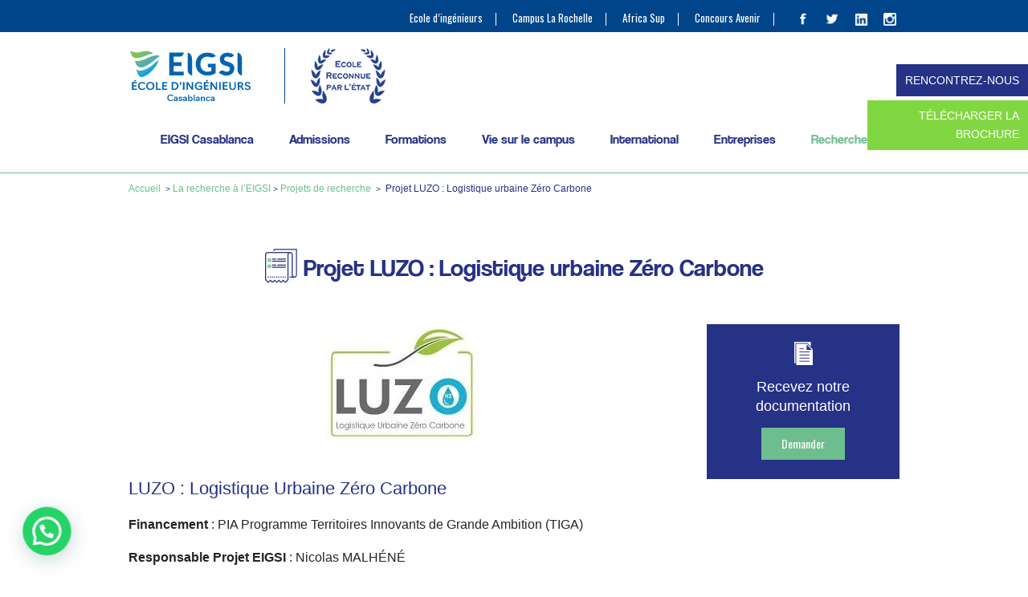

--- FILE ---
content_type: text/html; charset=UTF-8
request_url: https://www.eigsica.ma/recherche/projets-de-recherche/projet-luzo-logistique-urbaine-zero-carbone/
body_size: 27447
content:
<!DOCTYPE html>
<html lang="fr-FR">
<head>
	<!-- Google Tag Manager -->
	<script>(function(w,d,s,l,i){w[l]=w[l]||[];w[l].push({'gtm.start':
	new Date().getTime(),event:'gtm.js'});var f=d.getElementsByTagName(s)[0],
	j=d.createElement(s),dl=l!='dataLayer'?'&l='+l:'';j.async=true;j.src=
	'https://www.googletagmanager.com/gtm.js?id='+i+dl;f.parentNode.insertBefore(j,f);
	})(window,document,'script','dataLayer','GTM-TL4TXR3X');</script>
	<!-- End Google Tag Manager -->
	<!-- Meta Pixel Code -->
<script>
  !function(f,b,e,v,n,t,s)
  {if(f.fbq)return;n=f.fbq=function(){n.callMethod?
  n.callMethod.apply(n,arguments):n.queue.push(arguments)};
  if(!f._fbq)f._fbq=n;n.push=n;n.loaded=!0;n.version='2.0';
  n.queue=[];t=b.createElement(e);t.async=!0;
  t.src=v;s=b.getElementsByTagName(e)[0];
  s.parentNode.insertBefore(t,s)}(window, document,'script',
  'https://connect.facebook.net/en_US/fbevents.js');
  fbq('init', '2437050389964262');
  fbq('track', 'PageView');
</script>
<noscript>
	
<img height="1" width="1" style="display:none"
  src="https://www.facebook.com/tr?id=2437050389964262&ev=PageView&noscript=1"/>
</noscript>
<!-- End Meta Pixel Code -->
	<!-- Google tag (gtag.js) --> <script async src="https://www.googletagmanager.com/gtag/js?id=G-K7N722B4QH"></script> <script>   window.dataLayer = window.dataLayer || [];   function gtag(){dataLayer.push(arguments);}   gtag('js', new Date());   gtag('config', 'G-K7N722B4QH'); </script>
	
<meta charset="UTF-8" />
<meta name="viewport" content="width=device-width" />
<title>Projet LUZO : Logistique urbaine Zéro Carbone - Ecole Ingénieurs Casablanca - EIGSI Casablanca - Formation d&#039;ingénieur</title>
<link rel="stylesheet" type="text/css" href="https://www.eigsica.ma/wp-content/themes/eigsi2016/style.css" />

	  <meta name='robots' content='noindex, nofollow' />

<!-- Google Tag Manager for WordPress by gtm4wp.com -->
<script data-cfasync="false" data-pagespeed-no-defer>
	var gtm4wp_datalayer_name = "dataLayer";
	var dataLayer = dataLayer || [];
</script>
<!-- End Google Tag Manager for WordPress by gtm4wp.com -->
	<!-- This site is optimized with the Yoast SEO plugin v26.6 - https://yoast.com/wordpress/plugins/seo/ -->
	<meta property="og:locale" content="fr_FR" />
	<meta property="og:type" content="article" />
	<meta property="og:title" content="Projet LUZO : Logistique urbaine Zéro Carbone - Ecole Ingénieurs Casablanca - EIGSI Casablanca - Formation d&#039;ingénieur" />
	<meta property="og:description" content="LUZO : Logistique Urbaine Zéro Carbone Financement : PIA Programme Territoires Innovants de... Lire la suite" />
	<meta property="og:url" content="https://www.eigsica.ma/recherche/projets-de-recherche/projet-luzo-logistique-urbaine-zero-carbone/" />
	<meta property="og:site_name" content="Ecole Ingénieurs Casablanca - EIGSI Casablanca - Formation d&#039;ingénieur" />
	<meta property="og:image" content="https://www.eigsi.fr/wp-content/uploads/luzo.jpg" />
	<meta name="twitter:card" content="summary_large_image" />
	<meta name="twitter:label1" content="Durée de lecture estimée" />
	<meta name="twitter:data1" content="3 minutes" />
	<script type="application/ld+json" class="yoast-schema-graph">{"@context":"https://schema.org","@graph":[{"@type":"WebPage","@id":"https://www.eigsica.ma/recherche/projets-de-recherche/projet-luzo-logistique-urbaine-zero-carbone/","url":"https://www.eigsica.ma/recherche/projets-de-recherche/projet-luzo-logistique-urbaine-zero-carbone/","name":"Projet LUZO : Logistique urbaine Zéro Carbone - Ecole Ingénieurs Casablanca - EIGSI Casablanca - Formation d&#039;ingénieur","isPartOf":{"@id":"https://www.eigsica.ma/#website"},"primaryImageOfPage":{"@id":"https://www.eigsica.ma/recherche/projets-de-recherche/projet-luzo-logistique-urbaine-zero-carbone/#primaryimage"},"image":{"@id":"https://www.eigsica.ma/recherche/projets-de-recherche/projet-luzo-logistique-urbaine-zero-carbone/#primaryimage"},"thumbnailUrl":"https://www.eigsi.fr/wp-content/uploads/luzo.jpg","datePublished":"2021-03-29T09:10:37+00:00","breadcrumb":{"@id":"https://www.eigsica.ma/recherche/projets-de-recherche/projet-luzo-logistique-urbaine-zero-carbone/#breadcrumb"},"inLanguage":"fr-FR","potentialAction":[{"@type":"ReadAction","target":["https://www.eigsica.ma/recherche/projets-de-recherche/projet-luzo-logistique-urbaine-zero-carbone/"]}]},{"@type":"ImageObject","inLanguage":"fr-FR","@id":"https://www.eigsica.ma/recherche/projets-de-recherche/projet-luzo-logistique-urbaine-zero-carbone/#primaryimage","url":"https://www.eigsi.fr/wp-content/uploads/luzo.jpg","contentUrl":"https://www.eigsi.fr/wp-content/uploads/luzo.jpg"},{"@type":"BreadcrumbList","@id":"https://www.eigsica.ma/recherche/projets-de-recherche/projet-luzo-logistique-urbaine-zero-carbone/#breadcrumb","itemListElement":[{"@type":"ListItem","position":1,"name":"Accueil","item":"https://www.eigsica.ma/"},{"@type":"ListItem","position":2,"name":"La recherche à l’EIGSI","item":"https://www.eigsica.ma/recherche/"},{"@type":"ListItem","position":3,"name":"Projets de recherche","item":"https://www.eigsica.ma/recherche/projets-de-recherche/"},{"@type":"ListItem","position":4,"name":"Projet LUZO : Logistique urbaine Zéro Carbone"}]},{"@type":"WebSite","@id":"https://www.eigsica.ma/#website","url":"https://www.eigsica.ma/","name":"Ecole Ingénieurs Casablanca - EIGSI Casablanca - Formation d&#039;ingénieur","description":"","publisher":{"@id":"https://www.eigsica.ma/#organization"},"potentialAction":[{"@type":"SearchAction","target":{"@type":"EntryPoint","urlTemplate":"https://www.eigsica.ma/?s={search_term_string}"},"query-input":{"@type":"PropertyValueSpecification","valueRequired":true,"valueName":"search_term_string"}}],"inLanguage":"fr-FR"},{"@type":"Organization","@id":"https://www.eigsica.ma/#organization","name":"EIGSI La Rochelle","url":"https://www.eigsica.ma/","logo":{"@type":"ImageObject","inLanguage":"fr-FR","@id":"https://www.eigsica.ma/#/schema/logo/image/","url":"https://www.eigsica.ma/wp-content/uploads/2017/03/nouveauvisuel.jpg","contentUrl":"https://www.eigsica.ma/wp-content/uploads/2017/03/nouveauvisuel.jpg","width":500,"height":350,"caption":"EIGSI La Rochelle"},"image":{"@id":"https://www.eigsica.ma/#/schema/logo/image/"}}]}</script>
	<!-- / Yoast SEO plugin. -->


<link rel="alternate" title="oEmbed (JSON)" type="application/json+oembed" href="https://www.eigsica.ma/wp-json/oembed/1.0/embed?url=https%3A%2F%2Fwww.eigsica.ma%2Frecherche%2Fprojets-de-recherche%2Fprojet-luzo-logistique-urbaine-zero-carbone%2F" />
<link rel="alternate" title="oEmbed (XML)" type="text/xml+oembed" href="https://www.eigsica.ma/wp-json/oembed/1.0/embed?url=https%3A%2F%2Fwww.eigsica.ma%2Frecherche%2Fprojets-de-recherche%2Fprojet-luzo-logistique-urbaine-zero-carbone%2F&#038;format=xml" />
<style id='wp-img-auto-sizes-contain-inline-css' type='text/css'>
img:is([sizes=auto i],[sizes^="auto," i]){contain-intrinsic-size:3000px 1500px}
/*# sourceURL=wp-img-auto-sizes-contain-inline-css */
</style>
<link rel='stylesheet' id='wp-block-library-css' href='https://www.eigsica.ma/wp-includes/css/dist/block-library/style.min.css?ver=6.9' type='text/css' media='all' />
<style id='classic-theme-styles-inline-css' type='text/css'>
/*! This file is auto-generated */
.wp-block-button__link{color:#fff;background-color:#32373c;border-radius:9999px;box-shadow:none;text-decoration:none;padding:calc(.667em + 2px) calc(1.333em + 2px);font-size:1.125em}.wp-block-file__button{background:#32373c;color:#fff;text-decoration:none}
/*# sourceURL=/wp-includes/css/classic-themes.min.css */
</style>
<style id='joinchat-button-style-inline-css' type='text/css'>
.wp-block-joinchat-button{border:none!important;text-align:center}.wp-block-joinchat-button figure{display:table;margin:0 auto;padding:0}.wp-block-joinchat-button figcaption{font:normal normal 400 .6em/2em var(--wp--preset--font-family--system-font,sans-serif);margin:0;padding:0}.wp-block-joinchat-button .joinchat-button__qr{background-color:#fff;border:6px solid #25d366;border-radius:30px;box-sizing:content-box;display:block;height:200px;margin:auto;overflow:hidden;padding:10px;width:200px}.wp-block-joinchat-button .joinchat-button__qr canvas,.wp-block-joinchat-button .joinchat-button__qr img{display:block;margin:auto}.wp-block-joinchat-button .joinchat-button__link{align-items:center;background-color:#25d366;border:6px solid #25d366;border-radius:30px;display:inline-flex;flex-flow:row nowrap;justify-content:center;line-height:1.25em;margin:0 auto;text-decoration:none}.wp-block-joinchat-button .joinchat-button__link:before{background:transparent var(--joinchat-ico) no-repeat center;background-size:100%;content:"";display:block;height:1.5em;margin:-.75em .75em -.75em 0;width:1.5em}.wp-block-joinchat-button figure+.joinchat-button__link{margin-top:10px}@media (orientation:landscape)and (min-height:481px),(orientation:portrait)and (min-width:481px){.wp-block-joinchat-button.joinchat-button--qr-only figure+.joinchat-button__link{display:none}}@media (max-width:480px),(orientation:landscape)and (max-height:480px){.wp-block-joinchat-button figure{display:none}}

/*# sourceURL=https://www.eigsica.ma/wp-content/plugins/creame-whatsapp-me/gutenberg/build/style-index.css */
</style>
<style id='global-styles-inline-css' type='text/css'>
:root{--wp--preset--aspect-ratio--square: 1;--wp--preset--aspect-ratio--4-3: 4/3;--wp--preset--aspect-ratio--3-4: 3/4;--wp--preset--aspect-ratio--3-2: 3/2;--wp--preset--aspect-ratio--2-3: 2/3;--wp--preset--aspect-ratio--16-9: 16/9;--wp--preset--aspect-ratio--9-16: 9/16;--wp--preset--color--black: #000000;--wp--preset--color--cyan-bluish-gray: #abb8c3;--wp--preset--color--white: #ffffff;--wp--preset--color--pale-pink: #f78da7;--wp--preset--color--vivid-red: #cf2e2e;--wp--preset--color--luminous-vivid-orange: #ff6900;--wp--preset--color--luminous-vivid-amber: #fcb900;--wp--preset--color--light-green-cyan: #7bdcb5;--wp--preset--color--vivid-green-cyan: #00d084;--wp--preset--color--pale-cyan-blue: #8ed1fc;--wp--preset--color--vivid-cyan-blue: #0693e3;--wp--preset--color--vivid-purple: #9b51e0;--wp--preset--gradient--vivid-cyan-blue-to-vivid-purple: linear-gradient(135deg,rgb(6,147,227) 0%,rgb(155,81,224) 100%);--wp--preset--gradient--light-green-cyan-to-vivid-green-cyan: linear-gradient(135deg,rgb(122,220,180) 0%,rgb(0,208,130) 100%);--wp--preset--gradient--luminous-vivid-amber-to-luminous-vivid-orange: linear-gradient(135deg,rgb(252,185,0) 0%,rgb(255,105,0) 100%);--wp--preset--gradient--luminous-vivid-orange-to-vivid-red: linear-gradient(135deg,rgb(255,105,0) 0%,rgb(207,46,46) 100%);--wp--preset--gradient--very-light-gray-to-cyan-bluish-gray: linear-gradient(135deg,rgb(238,238,238) 0%,rgb(169,184,195) 100%);--wp--preset--gradient--cool-to-warm-spectrum: linear-gradient(135deg,rgb(74,234,220) 0%,rgb(151,120,209) 20%,rgb(207,42,186) 40%,rgb(238,44,130) 60%,rgb(251,105,98) 80%,rgb(254,248,76) 100%);--wp--preset--gradient--blush-light-purple: linear-gradient(135deg,rgb(255,206,236) 0%,rgb(152,150,240) 100%);--wp--preset--gradient--blush-bordeaux: linear-gradient(135deg,rgb(254,205,165) 0%,rgb(254,45,45) 50%,rgb(107,0,62) 100%);--wp--preset--gradient--luminous-dusk: linear-gradient(135deg,rgb(255,203,112) 0%,rgb(199,81,192) 50%,rgb(65,88,208) 100%);--wp--preset--gradient--pale-ocean: linear-gradient(135deg,rgb(255,245,203) 0%,rgb(182,227,212) 50%,rgb(51,167,181) 100%);--wp--preset--gradient--electric-grass: linear-gradient(135deg,rgb(202,248,128) 0%,rgb(113,206,126) 100%);--wp--preset--gradient--midnight: linear-gradient(135deg,rgb(2,3,129) 0%,rgb(40,116,252) 100%);--wp--preset--font-size--small: 13px;--wp--preset--font-size--medium: 20px;--wp--preset--font-size--large: 36px;--wp--preset--font-size--x-large: 42px;--wp--preset--spacing--20: 0.44rem;--wp--preset--spacing--30: 0.67rem;--wp--preset--spacing--40: 1rem;--wp--preset--spacing--50: 1.5rem;--wp--preset--spacing--60: 2.25rem;--wp--preset--spacing--70: 3.38rem;--wp--preset--spacing--80: 5.06rem;--wp--preset--shadow--natural: 6px 6px 9px rgba(0, 0, 0, 0.2);--wp--preset--shadow--deep: 12px 12px 50px rgba(0, 0, 0, 0.4);--wp--preset--shadow--sharp: 6px 6px 0px rgba(0, 0, 0, 0.2);--wp--preset--shadow--outlined: 6px 6px 0px -3px rgb(255, 255, 255), 6px 6px rgb(0, 0, 0);--wp--preset--shadow--crisp: 6px 6px 0px rgb(0, 0, 0);}:where(.is-layout-flex){gap: 0.5em;}:where(.is-layout-grid){gap: 0.5em;}body .is-layout-flex{display: flex;}.is-layout-flex{flex-wrap: wrap;align-items: center;}.is-layout-flex > :is(*, div){margin: 0;}body .is-layout-grid{display: grid;}.is-layout-grid > :is(*, div){margin: 0;}:where(.wp-block-columns.is-layout-flex){gap: 2em;}:where(.wp-block-columns.is-layout-grid){gap: 2em;}:where(.wp-block-post-template.is-layout-flex){gap: 1.25em;}:where(.wp-block-post-template.is-layout-grid){gap: 1.25em;}.has-black-color{color: var(--wp--preset--color--black) !important;}.has-cyan-bluish-gray-color{color: var(--wp--preset--color--cyan-bluish-gray) !important;}.has-white-color{color: var(--wp--preset--color--white) !important;}.has-pale-pink-color{color: var(--wp--preset--color--pale-pink) !important;}.has-vivid-red-color{color: var(--wp--preset--color--vivid-red) !important;}.has-luminous-vivid-orange-color{color: var(--wp--preset--color--luminous-vivid-orange) !important;}.has-luminous-vivid-amber-color{color: var(--wp--preset--color--luminous-vivid-amber) !important;}.has-light-green-cyan-color{color: var(--wp--preset--color--light-green-cyan) !important;}.has-vivid-green-cyan-color{color: var(--wp--preset--color--vivid-green-cyan) !important;}.has-pale-cyan-blue-color{color: var(--wp--preset--color--pale-cyan-blue) !important;}.has-vivid-cyan-blue-color{color: var(--wp--preset--color--vivid-cyan-blue) !important;}.has-vivid-purple-color{color: var(--wp--preset--color--vivid-purple) !important;}.has-black-background-color{background-color: var(--wp--preset--color--black) !important;}.has-cyan-bluish-gray-background-color{background-color: var(--wp--preset--color--cyan-bluish-gray) !important;}.has-white-background-color{background-color: var(--wp--preset--color--white) !important;}.has-pale-pink-background-color{background-color: var(--wp--preset--color--pale-pink) !important;}.has-vivid-red-background-color{background-color: var(--wp--preset--color--vivid-red) !important;}.has-luminous-vivid-orange-background-color{background-color: var(--wp--preset--color--luminous-vivid-orange) !important;}.has-luminous-vivid-amber-background-color{background-color: var(--wp--preset--color--luminous-vivid-amber) !important;}.has-light-green-cyan-background-color{background-color: var(--wp--preset--color--light-green-cyan) !important;}.has-vivid-green-cyan-background-color{background-color: var(--wp--preset--color--vivid-green-cyan) !important;}.has-pale-cyan-blue-background-color{background-color: var(--wp--preset--color--pale-cyan-blue) !important;}.has-vivid-cyan-blue-background-color{background-color: var(--wp--preset--color--vivid-cyan-blue) !important;}.has-vivid-purple-background-color{background-color: var(--wp--preset--color--vivid-purple) !important;}.has-black-border-color{border-color: var(--wp--preset--color--black) !important;}.has-cyan-bluish-gray-border-color{border-color: var(--wp--preset--color--cyan-bluish-gray) !important;}.has-white-border-color{border-color: var(--wp--preset--color--white) !important;}.has-pale-pink-border-color{border-color: var(--wp--preset--color--pale-pink) !important;}.has-vivid-red-border-color{border-color: var(--wp--preset--color--vivid-red) !important;}.has-luminous-vivid-orange-border-color{border-color: var(--wp--preset--color--luminous-vivid-orange) !important;}.has-luminous-vivid-amber-border-color{border-color: var(--wp--preset--color--luminous-vivid-amber) !important;}.has-light-green-cyan-border-color{border-color: var(--wp--preset--color--light-green-cyan) !important;}.has-vivid-green-cyan-border-color{border-color: var(--wp--preset--color--vivid-green-cyan) !important;}.has-pale-cyan-blue-border-color{border-color: var(--wp--preset--color--pale-cyan-blue) !important;}.has-vivid-cyan-blue-border-color{border-color: var(--wp--preset--color--vivid-cyan-blue) !important;}.has-vivid-purple-border-color{border-color: var(--wp--preset--color--vivid-purple) !important;}.has-vivid-cyan-blue-to-vivid-purple-gradient-background{background: var(--wp--preset--gradient--vivid-cyan-blue-to-vivid-purple) !important;}.has-light-green-cyan-to-vivid-green-cyan-gradient-background{background: var(--wp--preset--gradient--light-green-cyan-to-vivid-green-cyan) !important;}.has-luminous-vivid-amber-to-luminous-vivid-orange-gradient-background{background: var(--wp--preset--gradient--luminous-vivid-amber-to-luminous-vivid-orange) !important;}.has-luminous-vivid-orange-to-vivid-red-gradient-background{background: var(--wp--preset--gradient--luminous-vivid-orange-to-vivid-red) !important;}.has-very-light-gray-to-cyan-bluish-gray-gradient-background{background: var(--wp--preset--gradient--very-light-gray-to-cyan-bluish-gray) !important;}.has-cool-to-warm-spectrum-gradient-background{background: var(--wp--preset--gradient--cool-to-warm-spectrum) !important;}.has-blush-light-purple-gradient-background{background: var(--wp--preset--gradient--blush-light-purple) !important;}.has-blush-bordeaux-gradient-background{background: var(--wp--preset--gradient--blush-bordeaux) !important;}.has-luminous-dusk-gradient-background{background: var(--wp--preset--gradient--luminous-dusk) !important;}.has-pale-ocean-gradient-background{background: var(--wp--preset--gradient--pale-ocean) !important;}.has-electric-grass-gradient-background{background: var(--wp--preset--gradient--electric-grass) !important;}.has-midnight-gradient-background{background: var(--wp--preset--gradient--midnight) !important;}.has-small-font-size{font-size: var(--wp--preset--font-size--small) !important;}.has-medium-font-size{font-size: var(--wp--preset--font-size--medium) !important;}.has-large-font-size{font-size: var(--wp--preset--font-size--large) !important;}.has-x-large-font-size{font-size: var(--wp--preset--font-size--x-large) !important;}
:where(.wp-block-post-template.is-layout-flex){gap: 1.25em;}:where(.wp-block-post-template.is-layout-grid){gap: 1.25em;}
:where(.wp-block-term-template.is-layout-flex){gap: 1.25em;}:where(.wp-block-term-template.is-layout-grid){gap: 1.25em;}
:where(.wp-block-columns.is-layout-flex){gap: 2em;}:where(.wp-block-columns.is-layout-grid){gap: 2em;}
:root :where(.wp-block-pullquote){font-size: 1.5em;line-height: 1.6;}
/*# sourceURL=global-styles-inline-css */
</style>
<link rel='stylesheet' id='contact-form-7-css' href='https://www.eigsica.ma/wp-content/plugins/contact-form-7/includes/css/styles.css?ver=6.1.4' type='text/css' media='all' />
<link rel='stylesheet' id='wpcf7-redirect-script-frontend-css' href='https://www.eigsica.ma/wp-content/plugins/wpcf7-redirect/build/assets/frontend-script.css?ver=2c532d7e2be36f6af233' type='text/css' media='all' />
<link rel='stylesheet' id='wp-lightbox-2.min.css-css' href='https://www.eigsica.ma/wp-content/plugins/wp-lightbox-2/styles/lightbox.min.css?ver=1.3.4' type='text/css' media='all' />
<script type="text/javascript" src="https://www.eigsica.ma/wp-includes/js/jquery/jquery.min.js?ver=3.7.1" id="jquery-core-js"></script>
<script type="text/javascript" src="https://www.eigsica.ma/wp-includes/js/jquery/jquery-migrate.min.js?ver=3.4.1" id="jquery-migrate-js"></script>
<script type="text/javascript" src="https://www.eigsica.ma/wp-content/plugins/handl-utm-grabber/js/js.cookie.js?ver=6.9" id="js.cookie-js"></script>
<script type="text/javascript" id="handl-utm-grabber-js-extra">
/* <![CDATA[ */
var handl_utm = [];
//# sourceURL=handl-utm-grabber-js-extra
/* ]]> */
</script>
<script type="text/javascript" src="https://www.eigsica.ma/wp-content/plugins/handl-utm-grabber/js/handl-utm-grabber.js?ver=6.9" id="handl-utm-grabber-js"></script>
<script type="text/javascript" id="wpgmza_data-js-extra">
/* <![CDATA[ */
var wpgmza_google_api_status = {"message":"Enqueued","code":"ENQUEUED"};
//# sourceURL=wpgmza_data-js-extra
/* ]]> */
</script>
<script type="text/javascript" src="https://www.eigsica.ma/wp-content/plugins/wp-google-maps/wpgmza_data.js?ver=6.9" id="wpgmza_data-js"></script>
<link rel="https://api.w.org/" href="https://www.eigsica.ma/wp-json/" /><link rel="alternate" title="JSON" type="application/json" href="https://www.eigsica.ma/wp-json/wp/v2/pages/4677" /><meta name="generator" content="WordPress 6.9" />
<link rel='shortlink' href='https://www.eigsica.ma/?p=4677' />

<!-- Google Tag Manager for WordPress by gtm4wp.com -->
<!-- GTM Container placement set to footer -->
<script data-cfasync="false" data-pagespeed-no-defer type="text/javascript">
	var dataLayer_content = {"pagePostType":"page","pagePostType2":"single-page","pagePostAuthor":"Marie-Catherine Leblanc"};
	dataLayer.push( dataLayer_content );
</script>
<script data-cfasync="false" data-pagespeed-no-defer type="text/javascript">
(function(w,d,s,l,i){w[l]=w[l]||[];w[l].push({'gtm.start':
new Date().getTime(),event:'gtm.js'});var f=d.getElementsByTagName(s)[0],
j=d.createElement(s),dl=l!='dataLayer'?'&l='+l:'';j.async=true;j.src=
'//www.googletagmanager.com/gtm.js?id='+i+dl;f.parentNode.insertBefore(j,f);
})(window,document,'script','dataLayer','GTM-K72DQK6');
</script>
<!-- End Google Tag Manager for WordPress by gtm4wp.com --><meta name="generator" content="Elementor 3.33.5; features: e_font_icon_svg, additional_custom_breakpoints; settings: css_print_method-external, google_font-enabled, font_display-swap">

<!-- Meta Pixel Code -->
<script type='text/javascript'>
!function(f,b,e,v,n,t,s){if(f.fbq)return;n=f.fbq=function(){n.callMethod?
n.callMethod.apply(n,arguments):n.queue.push(arguments)};if(!f._fbq)f._fbq=n;
n.push=n;n.loaded=!0;n.version='2.0';n.queue=[];t=b.createElement(e);t.async=!0;
t.src=v;s=b.getElementsByTagName(e)[0];s.parentNode.insertBefore(t,s)}(window,
document,'script','https://connect.facebook.net/en_US/fbevents.js?v=next');
</script>
<!-- End Meta Pixel Code -->

      <script type='text/javascript'>
        var url = window.location.origin + '?ob=open-bridge';
        fbq('set', 'openbridge', '677518826465758', url);
      </script>
    <script type='text/javascript'>fbq('init', '677518826465758', {}, {
    "agent": "wordpress-6.9-3.0.16"
})</script><script type='text/javascript'>
    fbq('track', 'PageView', []);
  </script>
<!-- Meta Pixel Code -->
<noscript>
<img height="1" width="1" style="display:none" alt="fbpx"
src="https://www.facebook.com/tr?id=677518826465758&ev=PageView&noscript=1" />
</noscript>
<!-- End Meta Pixel Code -->
<!-- All in one Favicon 4.8 --><link rel="shortcut icon" href="https://www.eigsica.ma/wp-content/uploads/2020/02/faviconeigsi.jpg" />
			<style>
				.e-con.e-parent:nth-of-type(n+4):not(.e-lazyloaded):not(.e-no-lazyload),
				.e-con.e-parent:nth-of-type(n+4):not(.e-lazyloaded):not(.e-no-lazyload) * {
					background-image: none !important;
				}
				@media screen and (max-height: 1024px) {
					.e-con.e-parent:nth-of-type(n+3):not(.e-lazyloaded):not(.e-no-lazyload),
					.e-con.e-parent:nth-of-type(n+3):not(.e-lazyloaded):not(.e-no-lazyload) * {
						background-image: none !important;
					}
				}
				@media screen and (max-height: 640px) {
					.e-con.e-parent:nth-of-type(n+2):not(.e-lazyloaded):not(.e-no-lazyload),
					.e-con.e-parent:nth-of-type(n+2):not(.e-lazyloaded):not(.e-no-lazyload) * {
						background-image: none !important;
					}
				}
			</style>
			<link rel="icon" href="https://www.eigsica.ma/wp-content/uploads/2025/11/cropped-Icone-EIGSI-300x300-1-32x32.png" sizes="32x32" />
<link rel="icon" href="https://www.eigsica.ma/wp-content/uploads/2025/11/cropped-Icone-EIGSI-300x300-1-192x192.png" sizes="192x192" />
<link rel="apple-touch-icon" href="https://www.eigsica.ma/wp-content/uploads/2025/11/cropped-Icone-EIGSI-300x300-1-180x180.png" />
<meta name="msapplication-TileImage" content="https://www.eigsica.ma/wp-content/uploads/2025/11/cropped-Icone-EIGSI-300x300-1-270x270.png" />

<!--html5-->
<!--[if lte IE 8]>
  <script src="http://html5shiv.googlecode.com/svn/trunk/html5.js"></script>
<![endif]-->

<!---->
<link href="https://fonts.googleapis.com/css?family=Oswald:300,400,500,700" rel="stylesheet"> 
<link href="https://fonts.googleapis.com/css?family=Rubik:400,400i,700,700i" rel="stylesheet"> 


<!--analytics-->
<script>
  
(function(i,s,o,g,r,a,m){i['GoogleAnalyticsObject']=r;i[r]=i[r]||function(){
(i[r].q=i[r].q||[]).push(arguments)},i[r].l=1*new Date();a=s.createElement(o),
m=s.getElementsByTagName(o)[0];a.async=1;a.src=g;m.parentNode.insertBefore(a,m)
})(window,document,'script','https://www.google-analytics.com/analytics.js','ga');

ga('create', 'UA-36941570-1', 'auto');
ga('send', 'pageview');

</script>







</head>
<body class="wp-singular page-template-default page page-id-4677 page-child parent-pageid-4669 wp-theme-eigsi2016 elementor-default elementor-kit-6681">

<!--eigsi16_header_top.php-->

<section id="subheader" class="widz100">
	<div id="subheader_content" class="widzmain">
					<nav id="widget_header_subtop" class="widget widget_nav_menu subheader_block"><div class="menu-top-header-container"><ul id="menu-top-header" class="menu"><li id="menu-item-3032" class="menu-item menu-item-type-post_type menu-item-object-page menu-item-3032"><a href="https://www.eigsica.ma/ecole-formation-ingenieur-maroc-france-eigsica-campus-de-casablanca/">Ecole d&rsquo;ingénieurs</a></li>
<li id="menu-item-3086" class="menu-item menu-item-type-custom menu-item-object-custom menu-item-3086"><a href="https://www.eigsi.fr/">Campus La Rochelle</a></li>
<li id="menu-item-3033" class="menu-item menu-item-type-post_type menu-item-object-post menu-item-3033"><a href="https://www.eigsica.ma/ecole-ingenieur/africa-sup-ingenieur/">Africa Sup</a></li>
<li id="menu-item-3034" class="menu-item menu-item-type-post_type menu-item-object-page menu-item-3034"><a href="https://www.eigsica.ma/etudes-ingenieur-france-concours-avenir/">Concours Avenir</a></li>
</ul></div></nav>		
		<aside id="subheader_block_social" class="subheader_block">
			<!--eigsi16_social.php-->

<div id="social_block">
	<a href="https://www.facebook.com/EIGSICasablanca/" target="blank">
		<img src="https://www.eigsica.ma/wp-content/themes/eigsi2016/eigsi16_img/pic_fb.png" alt="Facebook" />
	</a>
	<a href="https://twitter.com/EIGSI" target="blank">
		<img src="https://www.eigsica.ma/wp-content/themes/eigsi2016/eigsi16_img/pic_twitter.png" alt="Twitter" />
	</a>
	<a href="https://www.linkedin.com/edu/eigsi-la-rochelle-%C3%A9cole-d'ing%C3%A9nieurs-g%C3%A9n%C3%A9ralistes-21231" target="blank">
		<img src="https://www.eigsica.ma/wp-content/themes/eigsi2016/eigsi16_img/pic_linkedin.png" alt="Linkedin" />
	</a>
  <a href="https://www.instagram.com/eigsicasablanca/" target="blank">
    <img src="https://www.eigsica.ma/wp-content/themes/eigsi2016/eigsi16_img/pic_insta.png" alt="Instagram" />
  </a>
</div>

		</aside>
	</div>
</section><!-- Google Tag Manager (noscript) -->
<noscript><iframe src="https://www.googletagmanager.com/ns.html?id=GTM-TL4TXR3X"
height="0" width="0" style="display:none;visibility:hidden"></iframe></noscript>
<!-- End Google Tag Manager (noscript) -->
<header id="header" class="widz100">
	<section id="header_content" class="widzmain">
		<div id="header_content_top">
							<div id="logo">
					<a href="https://www.eigsica.ma/" title="Ecole Ingénieurs Casablanca &#8211; EIGSI Casablanca &#8211; Formation d&#039;ingénieur" rel="Ecole Ingénieurs Casablanca &#8211; EIGSI Casablanca &#8211; Formation d&#039;ingénieur">
						<img src="https://www.eigsica.ma/wp-content/themes/eigsi2016/eigsi16_img/logo-ecole-ca.svg" alt="Ecole Ingénieurs Casablanca &#8211; EIGSI Casablanca &#8211; Formation d&#039;ingénieur" />
					</a>
				</div>
						
			<span id="header_content_top_pic">
				<img src="https://www.eigsica.ma/wp-content/themes/eigsi2016/eigsi16_img/pic_ecole_reconnue.png" alt="Ecole reconnue par l'état" />
			</span>

			<div id="navtop_bt_resp">
				<span id="navtop_bt_resp_span">
					Menu				</span>
			</div>
		</div>
		<nav id="navtop">
			<aside id="widget_header_navtop" class="widget widget_nav_menu"><div class="menu-header-container"><ul id="menu-header" class="menu"><li id="menu-item-573" class="navtop_bt01 menu-item menu-item-type-custom menu-item-object-custom menu-item-has-children menu-item-573"><a>EIGSI Casablanca</a>
<ul class="sub-menu">
	<li id="menu-item-1966" class="menu-item menu-item-type-custom menu-item-object-custom menu-item-has-children menu-item-1966"><a href="https://www.eigsica.ma/nos-locaux/">Découvrir l&rsquo;EIGSI Casablanca</a>
	<ul class="sub-menu">
		<li id="menu-item-1916" class="menu-item menu-item-type-post_type menu-item-object-page menu-item-1916"><a href="https://www.eigsica.ma/ecole-ingenieur-maroc-depuis-1901/">Depuis 1901</a></li>
		<li id="menu-item-1917" class="menu-item menu-item-type-post_type menu-item-object-page menu-item-1917"><a href="https://www.eigsica.ma/eigsi-missions-et-valeurs/">Missions et valeurs</a></li>
		<li id="menu-item-2472" class="menu-item menu-item-type-post_type menu-item-object-page menu-item-2472"><a href="https://www.eigsica.ma/nos-locaux/">EIGSI Casablanca</a></li>
		<li id="menu-item-4300" class="menu-item menu-item-type-post_type menu-item-object-page menu-item-4300"><a href="https://www.eigsica.ma/reseaux-labels/">Réseaux &#038; Labels</a></li>
		<li id="menu-item-4604" class="menu-item menu-item-type-post_type menu-item-object-page menu-item-4604"><a href="https://www.eigsica.ma/leigsi-recrute/">L’EIGSI recrute</a></li>
	</ul>
</li>
	<li id="menu-item-1939" class="menu-item menu-item-type-custom menu-item-object-custom menu-item-has-children menu-item-1939"><a href="https://www.eigsica.ma/ingenieur-generaliste-eigsi/">Ingénieur généraliste EIGSI</a>
	<ul class="sub-menu">
		<li id="menu-item-1912" class="menu-item menu-item-type-post_type menu-item-object-page menu-item-1912"><a href="https://www.eigsica.ma/14-competences-ingenieur/">14 compétences de l’Ingénieur EIGSI</a></li>
	</ul>
</li>
	<li id="menu-item-1965" class="menu-item menu-item-type-custom menu-item-object-custom menu-item-has-children menu-item-1965"><a href="https://www.eigsica.ma/nos-fiertes-eigsi/">Choisir l&rsquo;EIGSI Casablanca</a>
	<ul class="sub-menu">
		<li id="menu-item-4345" class="menu-item menu-item-type-post_type menu-item-object-page menu-item-4345"><a href="https://www.eigsica.ma/nos-fiertes-eigsi/">Les points forts EIGSI Casablanca</a></li>
		<li id="menu-item-1919" class="menu-item menu-item-type-post_type menu-item-object-page menu-item-1919"><a href="https://www.eigsica.ma/?page_id=53">Ingénieur EIGSI Casablanca : un choix gagnant</a></li>
		<li id="menu-item-1914" class="menu-item menu-item-type-post_type menu-item-object-page menu-item-1914"><a href="https://www.eigsica.ma/eigsica-ingenieur-chiffres-cles/">Chiffres clés</a></li>
	</ul>
</li>
	<li id="menu-item-2077" class="menu-item menu-item-type-custom menu-item-object-custom menu-item-has-children menu-item-2077"><a href="https://www.eigsica.ma/eigsica-casablanca-ecole-ingenieur-plan-dacces/">Venir à l&rsquo;EIGSI Casablanca</a>
	<ul class="sub-menu">
		<li id="menu-item-1882" class="menu-item menu-item-type-post_type menu-item-object-page menu-item-1882"><a href="https://www.eigsica.ma/eigsica-casablanca-ecole-ingenieur-plan-dacces/">Plan d’accès</a></li>
	</ul>
</li>
</ul>
</li>
<li id="menu-item-574" class="navtop_bt02 menu-item menu-item-type-custom menu-item-object-custom menu-item-has-children menu-item-574"><a>Admissions</a>
<ul class="sub-menu">
	<li id="menu-item-3600" class="menu-item menu-item-type-custom menu-item-object-custom menu-item-has-children menu-item-3600"><a href="https://www.eigsica.ma/rencontrez-nous/">Rencontrez-nous</a>
	<ul class="sub-menu">
		<li id="menu-item-3605" class="menu-item menu-item-type-post_type menu-item-object-post menu-item-3605"><a href="https://www.eigsica.ma/ecole-ingenieur/operation-essai-2025-2026-cest-reparti/">Opération ESSAI</a></li>
		<li id="menu-item-3604" class="menu-item menu-item-type-post_type menu-item-object-page menu-item-3604"><a href="https://www.eigsica.ma/visites-lycees/">Visites Lycées</a></li>
		<li id="menu-item-3602" class="menu-item menu-item-type-post_type menu-item-object-page menu-item-3602"><a href="https://www.eigsica.ma/salon-forums/">Salons &#038; Forums</a></li>
		<li id="menu-item-5195" class="menu-item menu-item-type-post_type menu-item-object-landing menu-item-5195"><a href="https://www.eigsica.ma/ecole-ingenieur/landing/portes-ouvertes-2024-2025/">Portes ouvertes 2024-2025</a></li>
		<li id="menu-item-6132" class="menu-item menu-item-type-post_type menu-item-object-page menu-item-6132"><a href="https://www.eigsica.ma/rendez-vous-telephonique/">Rendez-vous téléphonique</a></li>
		<li id="menu-item-3603" class="menu-item menu-item-type-post_type menu-item-object-page menu-item-3603"><a href="https://www.eigsica.ma/visite-personnalisee/">Visite personnalisée</a></li>
	</ul>
</li>
	<li id="menu-item-1909" class="menu-item menu-item-type-custom menu-item-object-custom menu-item-has-children menu-item-1909"><a href="https://www.eigsica.ma/admissions-post-bac/">Post-Bac</a>
	<ul class="sub-menu">
		<li id="menu-item-1906" class="menu-item menu-item-type-post_type menu-item-object-page menu-item-1906"><a href="https://www.eigsica.ma/etude-ingenieur-baccalaureat-terminale-scientifique-technique-maroc/">Terminale scientifique (2ème Bac)</a></li>
		<li id="menu-item-1900" class="menu-item menu-item-type-post_type menu-item-object-page menu-item-1900"><a href="https://www.eigsica.ma/etudes-ingenieur-france-concours-avenir/">Concours Avenir</a></li>
		<li id="menu-item-5958" class="menu-item menu-item-type-post_type menu-item-object-page menu-item-5958"><a href="https://www.eigsica.ma/admissions-licence-professionnelle-systemes-industriels-aeronautique-logistique/">Admissions Licence Professionnelle Systèmes Industriels Aéronautique-Logistique</a></li>
	</ul>
</li>
	<li id="menu-item-1911" class="menu-item menu-item-type-custom menu-item-object-custom menu-item-has-children menu-item-1911"><a href="https://www.eigsica.ma/admissions-de-bac-1-a-bac-4/">Bac +1 à Bac +4</a>
	<ul class="sub-menu">
		<li id="menu-item-5503" class="menu-item menu-item-type-post_type menu-item-object-page menu-item-5503"><a href="https://www.eigsica.ma/ecole-ingenieur-apres-un-bts-un-dts/">BTS/DTS ou Bac+1 validé</a></li>
		<li id="menu-item-1904" class="menu-item menu-item-type-post_type menu-item-object-page menu-item-1904"><a href="https://www.eigsica.ma/ingenieur-maroc-france-apres-un-dut/">DUT / DEUST ou Bac+2</a></li>
		<li id="menu-item-1905" class="menu-item menu-item-type-post_type menu-item-object-page menu-item-1905"><a href="https://www.eigsica.ma/rejoindre-ecole-ingenieur-france-maroc-apres-une-classe-prepa-cpge/">CPGE &#8211; MP, PC, PSI</a></li>
		<li id="menu-item-3658" class="menu-item menu-item-type-post_type menu-item-object-page menu-item-3658"><a href="https://www.eigsica.ma/rejoindre-leigsi-casablanca-apres-une-l3-ou-un-m1/">L3 ou un M1</a></li>
		<li id="menu-item-5502" class="menu-item menu-item-type-post_type menu-item-object-page menu-item-5502"><a href="https://www.eigsica.ma/admissions-msc-ingenieur-d-affaires/">Bac+4 &#8211; MSc ingénieur d&rsquo;affaires</a></li>
	</ul>
</li>
	<li id="menu-item-4873" class="menu-item menu-item-type-custom menu-item-object-custom menu-item-has-children menu-item-4873"><a href="https://www.eigsica.ma/ecole-ingenieur-couts-de-la-scolarite/">Vie pratique</a>
	<ul class="sub-menu">
		<li id="menu-item-2042" class="menu-item menu-item-type-post_type menu-item-object-page menu-item-2042"><a href="https://www.eigsica.ma/ecole-ingenieur-couts-de-la-scolarite/">Frais de scolarité</a></li>
		<li id="menu-item-4874" class="menu-item menu-item-type-post_type menu-item-object-page menu-item-4874"><a href="https://www.eigsica.ma/etudiant-eleve-ingenieur-se-loger-casablanca/">Se loger</a></li>
	</ul>
</li>
	<li id="menu-item-1901" class="menu-item menu-item-type-post_type menu-item-object-page menu-item-1901"><a href="https://www.eigsica.ma/ecole-formation-ingenieur-casablanca-candidats-internationaux/">Candidats internationaux</a></li>
</ul>
</li>
<li id="menu-item-575" class="navtop_bt03 menu-item menu-item-type-custom menu-item-object-custom menu-item-has-children menu-item-575"><a>Formations</a>
<ul class="sub-menu">
	<li id="menu-item-2052" class="menu-item menu-item-type-custom menu-item-object-custom menu-item-has-children menu-item-2052"><a href="https://www.eigsica.ma/formation-ingenieur-polyvalent-france-maroc/">Ingénieur généraliste</a>
	<ul class="sub-menu">
		<li id="menu-item-5079" class="menu-item menu-item-type-custom menu-item-object-custom menu-item-5079"><a href="https://www.eigsica.ma/ecole-ingenieur/formation/formation-dingenieur-generaliste/">Formation d&rsquo;ingénieur généraliste</a></li>
		<li id="menu-item-5086" class="menu-item menu-item-type-custom menu-item-object-custom menu-item-5086"><a href="https://www.eigsica.ma/ecole-ingenieur/formation/cycle-preparatoire-ingenieur-generaliste/">Cycle préparatoire</a></li>
		<li id="menu-item-5082" class="menu-item menu-item-type-custom menu-item-object-custom menu-item-5082"><a href="https://www.eigsica.ma/ecole-ingenieur/formation/cycle-ingenieur/">Cycle ingénieur</a></li>
		<li id="menu-item-5093" class="menu-item menu-item-type-custom menu-item-object-custom menu-item-5093"><a href="https://www.eigsica.ma/ecole-ingenieur/formation/stage-cursus-ingenieur-54-semaines-minimum/">Stages</a></li>
		<li id="menu-item-5098" class="menu-item menu-item-type-custom menu-item-object-custom menu-item-5098"><a href="https://www.eigsica.ma/ecole-ingenieur/formation/soft-skills/">Soft skills</a></li>
		<li id="menu-item-5099" class="menu-item menu-item-type-post_type menu-item-object-page menu-item-5099"><a href="https://www.eigsica.ma/ingenieur-generaliste-eigsi-profil-international/45-parcours-bi-diplomants-a-linternational/">Parcours bi-diplômants à l’International</a></li>
	</ul>
</li>
	<li id="menu-item-1891" class="menu-item menu-item-type-custom menu-item-object-custom menu-item-has-children menu-item-1891"><a href="https://www.eigsica.ma/ingenieurs-secteurs-emploi-dominante-specialisation/">Dominantes</a>
	<ul class="sub-menu">
		<li id="menu-item-1889" class="menu-item menu-item-type-post_type menu-item-object-page menu-item-1889"><a href="https://www.eigsica.ma/ingenieurs-secteurs-emploi-dominante-specialisation/">Nos dominantes</a></li>
		<li id="menu-item-2304" class="menu-item menu-item-type-post_type menu-item-object-formation menu-item-2304"><a href="https://www.eigsica.ma/ecole-ingenieur/formation/ingenieur-btp-construction/">BTP &#038; Construction</a></li>
		<li id="menu-item-3767" class="menu-item menu-item-type-post_type menu-item-object-formation menu-item-3767"><a href="https://www.eigsica.ma/ecole-ingenieur/formation/dominante-ingenierie-et-management-des-donnees/">IA &#038; Big data</a></li>
		<li id="menu-item-2303" class="menu-item menu-item-type-post_type menu-item-object-formation menu-item-2303"><a href="https://www.eigsica.ma/ecole-ingenieur/formation/ingenieur-mecanique/">Conception Mécanique</a></li>
		<li id="menu-item-2302" class="menu-item menu-item-type-post_type menu-item-object-formation menu-item-2302"><a href="https://www.eigsica.ma/ecole-ingenieur/formation/ingenieur-energie-environnement/">Energie &#038; Environnement</a></li>
		<li id="menu-item-4823" class="menu-item menu-item-type-custom menu-item-object-custom menu-item-4823"><a href="https://www.eigsica.ma/ecole-ingenieur/formation/dominante-ingenierie-de-la-sante/">Ingénierie de la santé</a></li>
		<li id="menu-item-2301" class="menu-item menu-item-type-post_type menu-item-object-formation menu-item-2301"><a href="https://www.eigsica.ma/ecole-ingenieur/formation/ingenieur-reseau-informatique/">Réseaux &#038; Systèmes d&rsquo;Information</a></li>
		<li id="menu-item-2808" class="menu-item menu-item-type-post_type menu-item-object-formation menu-item-2808"><a href="https://www.eigsica.ma/ecole-ingenieur/formation/dominante-logistique-organisation-des-transports/">Supply chain &#038; Transport international</a></li>
		<li id="menu-item-2305" class="menu-item menu-item-type-post_type menu-item-object-formation menu-item-2305"><a href="https://www.eigsica.ma/ecole-ingenieur/formation/dominante-management-et-ingenierie-des-systemes-industriels/">Performance industrielle</a></li>
		<li id="menu-item-2812" class="menu-item menu-item-type-post_type menu-item-object-formation menu-item-2812"><a href="https://www.eigsica.ma/ecole-ingenieur/formation/ingenieur-entreprise-futur/">Entreprise du Futur</a></li>
		<li id="menu-item-2300" class="menu-item menu-item-type-post_type menu-item-object-formation menu-item-2300"><a href="https://www.eigsica.ma/ecole-ingenieur/formation/ingenieur-mecatronique/">Mécatronique</a></li>
	</ul>
</li>
	<li id="menu-item-1892" class="menu-item menu-item-type-custom menu-item-object-custom menu-item-has-children menu-item-1892"><a>Licence &#038; MSc</a>
	<ul class="sub-menu">
		<li id="menu-item-5957" class="menu-item menu-item-type-custom menu-item-object-custom menu-item-5957"><a href="https://www.eigsica.ma/ecole-ingenieur/formation/licence-professionnelle-systemes-industriels-aeronautique-logistique/">Licence Professionnelle Systèmes industriels Aéronautique-Logistique</a></li>
		<li id="menu-item-1893" class="menu-item menu-item-type-post_type menu-item-object-page menu-item-1893"><a href="https://www.eigsica.ma/formation-ingenieur-programme-mind-management-industriel/">MSc Ingénieur d&rsquo;Affaires</a></li>
	</ul>
</li>
</ul>
</li>
<li id="menu-item-576" class="navtop_bt04 menu-item menu-item-type-custom menu-item-object-custom menu-item-has-children menu-item-576"><a>Vie sur le campus</a>
<ul class="sub-menu">
	<li id="menu-item-2079" class="menu-item menu-item-type-custom menu-item-object-custom menu-item-has-children menu-item-2079"><a href="https://www.eigsica.ma/les-deux-campus-de-leigsi/">Une école, deux campus</a>
	<ul class="sub-menu">
		<li id="menu-item-1878" class="menu-item menu-item-type-post_type menu-item-object-page menu-item-1878"><a href="https://www.eigsica.ma/ecole-ingenieur-etudier-casablanca-maroc-france/">Découvrir Casablanca</a></li>
		<li id="menu-item-1879" class="menu-item menu-item-type-post_type menu-item-object-page menu-item-1879"><a href="https://www.eigsica.ma/ingenieur-etudier-la-rochelle-casablanca-maroc/">Découvrir La Rochelle</a></li>
	</ul>
</li>
	<li id="menu-item-2084" class="menu-item menu-item-type-custom menu-item-object-custom menu-item-has-children menu-item-2084"><a href="https://www.eigsica.ma/vivre-et-etudier-a-casablanca-2/">Vivre et étudier à Casablanca</a>
	<ul class="sub-menu">
		<li id="menu-item-1874" class="menu-item menu-item-type-post_type menu-item-object-page menu-item-1874"><a href="https://www.eigsica.ma/ecole-ingenieur-casablanca-se-deplacer/">Se déplacer</a></li>
		<li id="menu-item-1876" class="menu-item menu-item-type-post_type menu-item-object-page menu-item-1876"><a href="https://www.eigsica.ma/se-restaurer-casablanca/">Se restaurer</a></li>
		<li id="menu-item-1875" class="menu-item menu-item-type-post_type menu-item-object-page menu-item-1875"><a href="https://www.eigsica.ma/etudiant-eleve-ingenieur-se-loger-casablanca/">Se loger</a></li>
		<li id="menu-item-1877" class="menu-item menu-item-type-post_type menu-item-object-page menu-item-1877"><a href="https://www.eigsica.ma/vie-associative-ecole-ingenieur-casablanca/">Vie associative</a></li>
		<li id="menu-item-5416" class="menu-item menu-item-type-post_type menu-item-object-page menu-item-5416"><a href="https://www.eigsica.ma/temoignages-videos/">Témoignages Vidéos</a></li>
	</ul>
</li>
</ul>
</li>
<li id="menu-item-2107" class="menu-item menu-item-type-custom menu-item-object-custom menu-item-has-children menu-item-2107"><a>International</a>
<ul class="sub-menu">
	<li id="menu-item-2132" class="menu-item menu-item-type-custom menu-item-object-custom menu-item-has-children menu-item-2132"><a href="https://www.eigsica.ma/ingenieur-generaliste-eigsi-profil-international/">Ingénieur EIGSI &#038; International</a>
	<ul class="sub-menu">
		<li id="menu-item-2130" class="menu-item menu-item-type-post_type menu-item-object-page menu-item-2130"><a href="https://www.eigsica.ma/ingenieur-generaliste-eigsi-profil-international/">Ingénieur généraliste EIGSI : profil international</a></li>
		<li id="menu-item-4927" class="menu-item menu-item-type-post_type menu-item-object-page menu-item-4927"><a href="https://www.eigsica.ma/ingenieur-generaliste-eigsi-profil-international/45-parcours-bi-diplomants-a-linternational/">45 parcours bi-diplômants à l’International</a></li>
	</ul>
</li>
	<li id="menu-item-2133" class="menu-item menu-item-type-custom menu-item-object-custom menu-item-has-children menu-item-2133"><a href="https://www.eigsica.ma/ingenieur-generaliste-eigsi-profil-international/partenaires-internationaux/">Partenaires internationaux</a>
	<ul class="sub-menu">
		<li id="menu-item-2136" class="menu-item menu-item-type-post_type menu-item-object-page menu-item-2136"><a href="https://www.eigsica.ma/partenaires-en-europe/">Partenaires en Europe</a></li>
		<li id="menu-item-2146" class="menu-item menu-item-type-post_type menu-item-object-page menu-item-2146"><a href="https://www.eigsica.ma/partenaires-en-afrique/">Partenaires en Afrique</a></li>
		<li id="menu-item-2145" class="menu-item menu-item-type-post_type menu-item-object-page menu-item-2145"><a href="https://www.eigsica.ma/partenaires-amerique/">Partenaires en Amérique</a></li>
		<li id="menu-item-2144" class="menu-item menu-item-type-post_type menu-item-object-page menu-item-2144"><a href="https://www.eigsica.ma/partenaires-en-asie-oceanie/">Partenaires en Asie &#038; Océanie</a></li>
	</ul>
</li>
</ul>
</li>
<li id="menu-item-577" class="navtop_bt05 menu-item menu-item-type-custom menu-item-object-custom menu-item-has-children menu-item-577"><a>Entreprises</a>
<ul class="sub-menu">
	<li id="menu-item-1873" class="menu-item menu-item-type-custom menu-item-object-custom menu-item-has-children menu-item-1873"><a href="https://www.eigsica.ma/lentreprise-au-coeur-de-la-formation-dingenieur-eigsi/">L&rsquo;innovation dans votre entreprise</a>
	<ul class="sub-menu">
		<li id="menu-item-1869" class="menu-item menu-item-type-post_type menu-item-object-page menu-item-1869"><a href="https://www.eigsica.ma/lentreprise-au-coeur-de-la-formation-dingenieur-eigsi/">L’Entreprise au cœur de la formation d’ingénieur EIGSI</a></li>
		<li id="menu-item-2109" class="menu-item menu-item-type-post_type menu-item-object-page menu-item-2109"><a href="https://www.eigsica.ma/projet-innovation-entrepreneuriat/">Projet innovation &#038; entrepreneuriat</a></li>
		<li id="menu-item-1870" class="menu-item menu-item-type-post_type menu-item-object-page menu-item-1870"><a href="https://www.eigsica.ma/les-eigsiens-sur-le-marche-de-lemploi/">Les EIGSIens sur le marché de l&#8217;emploi</a></li>
	</ul>
</li>
	<li id="menu-item-1871" class="menu-item menu-item-type-post_type menu-item-object-page menu-item-has-children menu-item-1871"><a href="https://www.eigsica.ma/les-reseaux-eigsi/">Les réseaux EIGSI</a>
	<ul class="sub-menu">
		<li id="menu-item-1868" class="menu-item menu-item-type-post_type menu-item-object-page menu-item-1868"><a href="https://www.eigsica.ma/alumni-un-reseau-plus-que-centenaire/">Alumni, un réseau plus que centenaire</a></li>
		<li id="menu-item-1872" class="menu-item menu-item-type-post_type menu-item-object-page menu-item-1872"><a href="https://www.eigsica.ma/parrainage-du-cycle-ingenieur/">Parrainage du cycle ingénieur</a></li>
	</ul>
</li>
	<li id="menu-item-2120" class="menu-item menu-item-type-custom menu-item-object-custom menu-item-has-children menu-item-2120"><a href="https://www.eigsica.ma/chaires-dentreprises-eigsi/">Chaires d&rsquo;entreprises</a>
	<ul class="sub-menu">
		<li id="menu-item-2123" class="menu-item menu-item-type-post_type menu-item-object-page menu-item-2123"><a href="https://www.eigsica.ma/chaires-dentreprises-eigsi/">Chaires d’entreprises EIGSI</a></li>
	</ul>
</li>
</ul>
</li>
<li id="menu-item-2108" class="menu-item menu-item-type-custom menu-item-object-custom current-menu-ancestor menu-item-has-children menu-item-2108"><a href="https://www.eigsica.ma/recherche/">Recherche</a>
<ul class="sub-menu">
	<li id="menu-item-4735" class="menu-item menu-item-type-post_type menu-item-object-page current-page-ancestor menu-item-has-children menu-item-4735"><a href="https://www.eigsica.ma/recherche/">La recherche à l’EIGSI</a>
	<ul class="sub-menu">
		<li id="menu-item-4736" class="menu-item menu-item-type-post_type menu-item-object-page menu-item-4736"><a href="https://www.eigsica.ma/recherche/laboratoire-l3e/">Laboratoire L3E</a></li>
		<li id="menu-item-4737" class="menu-item menu-item-type-post_type menu-item-object-page menu-item-4737"><a href="https://www.eigsica.ma/recherche/laboratoire-lerpa/">Laboratoire LERPA</a></li>
		<li id="menu-item-4738" class="menu-item menu-item-type-post_type menu-item-object-page menu-item-4738"><a href="https://www.eigsica.ma/recherche/laboratoire-lm2i/">Laboratoire LM2I</a></li>
	</ul>
</li>
	<li id="menu-item-4739" class="menu-item menu-item-type-post_type menu-item-object-page current-page-ancestor current-menu-ancestor current-menu-parent current-page-parent current_page_parent current_page_ancestor menu-item-has-children menu-item-4739"><a href="https://www.eigsica.ma/recherche/projets-de-recherche/">Projets de recherche</a>
	<ul class="sub-menu">
		<li id="menu-item-6541" class="menu-item menu-item-type-post_type menu-item-object-page menu-item-6541"><a href="https://www.eigsica.ma/recherche/projet-battena-repondre-aux-besoins-des-entreprises-et-des-institutions-publiques-en-matiere-de-formation-dingenierie-de-formation-initiale-et-continue-et-dattractivite-des-form/">Projet BATTENA</a></li>
		<li id="menu-item-4740" class="menu-item menu-item-type-post_type menu-item-object-page menu-item-4740"><a href="https://www.eigsica.ma/recherche/projets-de-recherche/projet-agremob-agregateur-carbone-pour-la-mobilite/">Projet AGREMOB</a></li>
		<li id="menu-item-4741" class="menu-item menu-item-type-post_type menu-item-object-page menu-item-4741"><a href="https://www.eigsica.ma/recherche/projets-de-recherche/projet-comutes%c2%b2-consortium-pour-la-mutualisation-de-tests-electriques-sur-systemes-de-stockage/">Projet COMUTES²</a></li>
		<li id="menu-item-4742" class="menu-item menu-item-type-post_type menu-item-object-page current-menu-item page_item page-item-4677 current_page_item menu-item-4742"><a href="https://www.eigsica.ma/recherche/projets-de-recherche/projet-luzo-logistique-urbaine-zero-carbone/" aria-current="page">Projet LUZO</a></li>
		<li id="menu-item-4743" class="menu-item menu-item-type-post_type menu-item-object-page menu-item-4743"><a href="https://www.eigsica.ma/recherche/projets-de-recherche/projet-portos-ports-towards-energy-self-sufficiency/">Projet PORTOS</a></li>
	</ul>
</li>
	<li id="menu-item-4744" class="menu-item menu-item-type-post_type menu-item-object-page menu-item-has-children menu-item-4744"><a href="https://www.eigsica.ma/recherche/notre-ecosysteme/">Notre écosystème</a>
	<ul class="sub-menu">
		<li id="menu-item-4746" class="menu-item menu-item-type-post_type menu-item-object-page menu-item-4746"><a href="https://www.eigsica.ma/recherche/notre-ecosysteme/frdisi-fondation-de-recherche-de-developpement-et-dinnovation-en-sciences-et-ingenierie/">FRDISI</a></li>
		<li id="menu-item-4747" class="menu-item menu-item-type-post_type menu-item-object-page menu-item-4747"><a href="https://www.eigsica.ma/recherche/notre-ecosysteme/inria/">INRIA</a></li>
		<li id="menu-item-4745" class="menu-item menu-item-type-post_type menu-item-object-page menu-item-4745"><a href="https://www.eigsica.ma/recherche/notre-ecosysteme/l3i-laboratoire-informatique-image-et-interaction/">L3I</a></li>
	</ul>
</li>
	<li id="menu-item-4748" class="menu-item menu-item-type-post_type menu-item-object-page menu-item-has-children menu-item-4748"><a href="https://www.eigsica.ma/recherche/publications/">Publications</a>
	<ul class="sub-menu">
		<li id="menu-item-4749" class="menu-item menu-item-type-post_type menu-item-object-page menu-item-4749"><a href="https://www.eigsica.ma/recherche/publications/publications-du-laboratoire-l3e/">Publications du laboratoire L3E</a></li>
		<li id="menu-item-4750" class="menu-item menu-item-type-post_type menu-item-object-page menu-item-4750"><a href="https://www.eigsica.ma/recherche/publications/publications-du-laboratoire-lerpa/">Publications du laboratoire LERPA</a></li>
		<li id="menu-item-4751" class="menu-item menu-item-type-post_type menu-item-object-page menu-item-4751"><a href="https://www.eigsica.ma/recherche/publications/publications-du-laboratoire-lm2i/">Publications du laboratoire LM2I</a></li>
	</ul>
</li>
</ul>
</li>
</ul></div></aside>		</nav>
	</section>
	
		<aside id="header_floatting_box">
					<article class="header_floatting_box_single" style="background-color:#263286;">
								
				<span class="header_floatting_box_single_title">Rencontrez-nous</span>				
				<a class="header_floatting_box_single_link" href="https://www.eigsica.ma/rencontrez-nous/"></a>			</article>
					<article class="header_floatting_box_single" style="background-color:#81d742;">
								
				<span class="header_floatting_box_single_title">Télécharger la brochure</span>				
				<a class="header_floatting_box_single_link" href="https://www.eigsica.ma/demande-de-documentations/"></a>			</article>
			</aside>
	
</header>

<section id="main" class="widz100">
<!--eigsi16_breadcrumb.php-->

<aside id="breadcrumb" class="widz100">
	<nav id="breadcrumb_content" class="widzmain">
		<span>
			<a id="home" href="https://www.eigsica.ma/">
				Accueil			</a>
		</span>
					<span><a href="https://www.eigsica.ma/recherche/">La recherche à l’EIGSI</a></span><span><a href="https://www.eigsica.ma/recherche/projets-de-recherche/">Projets de recherche</a></span>			<span> 
				Projet LUZO : Logistique urbaine Zéro Carbone			</span>
			</nav>
</aside>
<h1 class="page_title page_title_typ_news">
	<span class="page_title_typ_news_span">
		Projet LUZO : Logistique urbaine Zéro Carbone	</span>
</h1>


<section id="post_4677" class="page_content widzmain">
	
	<aside class="page_content_hentry">
					<article class="page_hentry post-4677 page type-page status-publish hentry">
				<p><img decoding="async" class="aligncenter" src="https://www.eigsi.fr/wp-content/uploads/luzo.jpg" alt="luzo" /></p>
<h2>LUZO : Logistique Urbaine Zéro Carbone</h2>
<p><strong>Financement</strong> : PIA Programme Territoires Innovants de Grande Ambition (TIGA)</p>
<p><strong>Responsable Projet EIGSI</strong> : Nicolas MALHÉNÉ</p>
<p><strong>Durée</strong> : Septembre 2019 – Décembre 2022</p>
<p><strong>Partenaires</strong> : Communauté d’agglomération de La Rochelle (CDA)</p>
<p><img decoding="async" class="wp-image-11975" src="https://www.eigsi.fr/wp-content/uploads/line_speaker-inside.fw_-1.png" sizes="(max-width: 750px) 100vw, 750px" srcset="https://www.eigsi.fr/wp-content/uploads/line_speaker-inside.fw_-1.png 750w, https://www.eigsi.fr/wp-content/uploads/line_speaker-inside.fw_-1-300x12.png 300w" alt="" /></p>
<h2>Explication du projet :</h2>
<p><img fetchpriority="high" decoding="async" class="aligncenter size-full wp-image-17869" src="https://www.eigsi.fr/wp-content/uploads/atlantech.jpg" sizes="(max-width: 512px) 100vw, 512px" srcset="https://www.eigsi.fr/wp-content/uploads/atlantech.jpg 512w, https://www.eigsi.fr/wp-content/uploads/atlantech-300x200.jpg 300w" alt="atlantech" width="512" height="342" /></p>
<p>La Communauté d’Agglomération de la Rochelle souhaite v<strong>aloriser une partie de la production photovoltaïque</strong> de l’éco-quartier Atlantech <strong>sous forme d’hydrogène</strong> pour alimenter une vingtaine de véhicules utilitaires ainsi que des triporteurs.</p>
<p>Ce projet s’inscrit dans une démarche globale de l’agglomération de La Rochelle et de son programme phare :<strong> La Rochelle Territoire Zéro Carbone</strong>. Dans ce territoire, un quartier bas carbone, Atlantech, sert de démonstrateur. L’ambition est d<strong>’atteindre la neutralité carbone d’ici 2040</strong>. Le volet énergétique de la démarche consiste à mettre en place une boucle énergétique permettant, sur la base d’une production photovoltaïque, d’optimiser l’autoconsommation sur l’ensemble des postes du quartier.</p>
<p>L’objectif est de travailler sur les trois axes :</p>
<ol>
<li>Autoconsommation immédiate</li>
<li>Stockage sur batteries</li>
<li>Stockage d’hydrogène.</li>
</ol>
<p>Un premier démonstrateur permettra la production d’hydrogène issue d’ombrières photovoltaïques. L’objectif du projet LUZO est d’utiliser cet hydrogène vert par la <strong>mise en place d’un service de logistique urbaine « zéro carbone »</strong>. En effet, l’<strong>Hydrogène</strong> vert fabriqué <strong>permet d’alimenter une vingtaine de véhicules utilitaires</strong> ainsi que des triporteurs. La location de véhicules, la livraison et les services de messagerie (coursiers) sont les applications visées par ce projet.</p>
<p><img decoding="async" class="wp-image-11975" src="https://www.eigsi.fr/wp-content/uploads/line_speaker-inside.fw_-1.png" sizes="(max-width: 750px) 100vw, 750px" srcset="https://www.eigsi.fr/wp-content/uploads/line_speaker-inside.fw_-1.png 750w, https://www.eigsi.fr/wp-content/uploads/line_speaker-inside.fw_-1-300x12.png 300w" alt="" /></p>
<h2>Contribution de l’EIGSI :</h2>
<p>L’EIGSI est impliquée dans ce projet pour l<strong>’évaluation des économies d’énergies</strong> <strong>et l’évaluation de l’efficacité du système dans son ensemble</strong>. La satisfaction des clients utilisant la flotte de voitures à Hydrogène est la clef du succès de ce programme. L’approche proposée pour l’évaluation de la solution globale est dérivée de l’<strong>approche PRiSM</strong> (PRojects integrating Sustainable Methods).</p>
<p>PRiSM est une méthodologie structurée et basée sur des processus. Elle met l’accent sur <strong>cinq domaines du développement durable</strong> (Personnes, Planète, Prospérité, Processus et Produits) et offre un cadre d’évaluation permettant d’intégrer les différentes dimensions impactées.</p>
<p>Cette évaluation sera rapportée sur chaque sous-système de la proposition globale :</p>
<ul>
<li>la production d’hydrogène,</li>
<li>la distribution de ce dernier</li>
<li>l’usage à travers le développement de l’offre de triporteurs.</li>
</ul>
<p>Pour autant, l’évaluation ne pourra pas rester locale et indépendante puisqu’il s’agit au final de <strong>mesurer la performance d’une solution globale caractérisant un écosystème complet</strong>. Il est donc nécessaire de s’intéresser à l’alignement des différents systèmes qui compose cet écosystème. Il faut donc identifier et analyser un modèle décisionnel global pour mettre en avant la logique de coordination et de synchronisation des décisions à l’intérieur de cet écosystème, à l’image d’une<strong> chaîne logistique globale</strong>.</p>
<p>Ce modèle s’attachera tout particulièrement à mettre en cohérence le triplet : <strong>objectifs liés aux décisions, variables de décisions et indicateurs de performance</strong> lesquels seront positionnés sur les différents axes du référentiel développement durable.</p>
			</article>
		
		<!--eigsi16_share_page.php-->

<div id="page_share_box" class="exo">
	<a class="page_share_box_link" id="page_share_box_link_fb" href="https://www.facebook.com/sharer/sharer.php?u=https://www.eigsica.ma/recherche/projets-de-recherche/projet-luzo-logistique-urbaine-zero-carbone/" title="Facebook" rel="Facebook" target="blank">
		Facebook	</a>
	<a class="page_share_box_link"  id="page_share_box_link_tw" href="http://twitter.com/intent/tweet/?url=https://www.eigsica.ma/recherche/projets-de-recherche/projet-luzo-logistique-urbaine-zero-carbone/&text=Projet LUZO : Logistique urbaine Zéro Carbone" title="Twitter" rel="Twitter" target="blank">
		Twitter	</a>
	<a class="page_share_box_link"  id="page_share_box_link_mail" href="mailto:?subject=Projet LUZO : Logistique urbaine Zéro Carbone&body=https://www.eigsica.ma/recherche/projets-de-recherche/projet-luzo-logistique-urbaine-zero-carbone/" title="Mail" rel="Mail" target="blank">
		Mail	</a>
	<a class="page_share_box_link"  id="page_share_box_link_print" href="javascript:window.print()" title="Imprimer" rel="Imprimer" target="blank">
		Imprimer	</a>
</div>
	</aside>
	
	<aside class="page_sidebar">
		<div id="page_sidebar_push_doc" class="page_sidebar_push page_sidebar_push_green exo">
			Recevez notre documentation			<a href="#main_bottom_strap" id="page_sidebar_push_doc_link">
				Demander			</a>
		</div>
				
				
			</aside>
</section>

		
		<!--eigsi16_follow.php-->

<section id="follow_strap" class="widz100">
	<div id="follow_strap_content" class="widzmain">
		<span id="follow_strap_title">
			Suivez-nous		</span>
		<a id="follow_strap_link_fb" class="follow_strap_link" href="https://www.facebook.com/EIGSICasablanca/" alt="Facebook" target="blank">
			Facebook		</a>
		<a id="follow_strap_link_twitter" class="follow_strap_link" href="https://twitter.com/EIGSI" alt="Twitter" target="blank">
			Twitter		</a>
		
		<a id="follow_strap_link_insta" class="follow_strap_link" href="https://www.instagram.com/eigsicasablanca/" alt="Instagram" target="blank">
			Instagram		</a>
		<a id="follow_strap_link_linkedin" class="follow_strap_link" href="https://www.linkedin.com/edu/eigsi-la-rochelle-%C3%A9cole-d'ing%C3%A9nieurs-g%C3%A9n%C3%A9ralistes-21231" alt="Linkedin" target="blank">
			Linkedin		</a>
		<div class="follow_strap_link_text">
			<a class="follow_strap_link_text_link" href="https://www.eigsica.ma/actualites-eigsica-ecole-dingenieurs/">
				Toutes les actualités			</a>
		</div>
		<div class="follow_strap_link_text">
			<a class="follow_strap_link_text_link" href="https://www.eigsi.fr/category/actualites-nouvelles-eigsi/">
				Presse			</a>
		</div>
	</div>
</section>
		<!--eigsi16_main_bottom.php-->

<section id="main_bottom_strap" class="widz100">
	<div id="main_bottom_strap_content" class="widzmain">
				
			</div>
</section>
	
	<!--eigsi_demande_documentation_court.php-->

<section id="demdoc_form" class="widz100">
	<div id="demdoc_form_content" class="widzmain">
	<div id="" class="title_base">
			<span class="green radius">
				CASA - Demande de documentation 2025-2026 CNDP			</span>
		</div>
	<div class="page_content">
						<aside id="widget_form_oscar" class="widget_text widget widget_custom_html"><div class="textwidget custom-html-widget">    <div id="oscar_school_form_container" lang="fr">
        <div id="oscar_school_form_header">
            <p></p>
        </div>

        <div id="oscar_school_form_body">
            <div class="alert" :class="alertClass" role="alert" v-if="message" v-html="message"></div>

                        
            <form id="oscar_school_form" method="POST" action="https://v3.oscar-campus.com/eigsi/forms" v-on:submit="submitForm"
                  ref="schoolForm">

                <input type="hidden" name="token" value="O0e9FtL80d9yur9DxtrP2">
                <input type="hidden" name="formID" value="232">

                <input type="hidden" name="utm_campaign" value="">
                <input type="hidden" name="utm_source" value="">
                <input type="hidden" name="utm_medium" value="">
                <input type="hidden" name="utm_term" value="">
                <input type="hidden" name="utm_content" value="">

                
                <div class="username_field">
                    <label for="username">Type your username</label>
                    <input type="text" id="username" name="username" value="">
                </div>

                
                                    <div class="form-group ">
    <label for="OscarContactCiviliteRefIdField">
    Civilité
            <sup class="oscar_input_required">(*)</sup>
    </label>

            <select
            id="OscarContactCiviliteRefIdField"
            class="form-control"
            name="civilite_ref_id"
            v-on:change="determineRelatedFieldsOptions"
            v-on:focus="displayAvailableOptions"
             required
        >
            <option value="">...</option>
                            <option value="49">Monsieur</option>
                            <option value="50">Madame</option>
                    </select>
        </div>
                                    <div class="form-group ">
    <label for="OscarContactNomField">
    Nom
            <sup class="oscar_input_required">(*)</sup>
    </label>
    <input
        id="OscarContactNomField"
        class="form-control"
        type="text"
        name="nom"
        value=""
         required
        autocomplete="on"
    />
    </div>
                                    <div class="form-group ">
    <label for="OscarContactPrenomField">
    Prénom
            <sup class="oscar_input_required">(*)</sup>
    </label>
    <input
        id="OscarContactPrenomField"
        class="form-control"
        type="text"
        name="prenom"
        value=""
         required
        autocomplete="on"
    />
    </div>
                                    <div class="form-group ">
    <label for="OscarContactProfilRefIdField">
    Vous êtes
            <sup class="oscar_input_required">(*)</sup>
    </label>

            <select
            id="OscarContactProfilRefIdField"
            class="form-control"
            name="profil_ref_id"
            v-on:change="determineRelatedFieldsOptions"
            v-on:focus="displayAvailableOptions"
             required
        >
            <option value="">...</option>
                            <option value="287">Lycéen ou étudiant</option>
                            <option value="288">Parent de lycéen ou étudiant</option>
                            <option value="290">Enseignant / conseiller d&#039;orientation / professeur / etc</option>
                            <option value="292">Entreprise</option>
                            <option value="293">Salarié</option>
                    </select>
        </div>
                                    <div class="form-group ">
    <label for="OscarContactNiveauDetudeCasaRefIdField">
    Niveau d&#039;études actuel*
            <sup class="oscar_input_required">(*)</sup>
    </label>

            <select
            id="OscarContactNiveauDetudeCasaRefIdField"
            class="form-control"
            name="niveau_detude_casa_ref_id"
            v-on:change="determineRelatedFieldsOptions"
            v-on:focus="displayAvailableOptions"
             required
        >
            <option value="">...</option>
                            <option value="250">Seconde (Tronc commun)</option>
                            <option value="251">Première (1er Bac)</option>
                            <option value="252">Terminale (2ème Bac)</option>
                            <option value="253">BAC+1</option>
                            <option value="254">BAC+2</option>
                            <option value="255">BAC+3</option>
                            <option value="256">BAC+4</option>
                            <option value="275">BAC+5</option>
                            <option value="260">DUT 1A</option>
                            <option value="261">DUT 2A</option>
                            <option value="262">BTS / DTS 1A</option>
                            <option value="263">BTS / DTS 2A</option>
                            <option value="264">CPGE 1A</option>
                            <option value="265">CPGE 2A</option>
                    </select>
        </div>
                                    <div class="form-group ">
    <label for="OscarContactPaysCommonRefIdField">
    Pays
            <sup class="oscar_input_required">(*)</sup>
    </label>

            <select
            id="OscarContactPaysCommonRefIdField"
            class="form-control"
            name="pays_common_ref_id"
            v-on:change="determineRelatedFieldsOptions"
            v-on:focus="displayAvailableOptions"
             required
        >
            <option value="">...</option>
                            <option value="60164">AFGHANISTAN</option>
                            <option value="60163">AFRIQUE DU SUD</option>
                            <option value="60341">ÅLAND, ÎLES</option>
                            <option value="60166">ALBANIE</option>
                            <option value="60167">ALGÉRIE</option>
                            <option value="60165">ALLEMAGNE</option>
                            <option value="60169">ANDORRE</option>
                            <option value="60168">ANGOLA</option>
                            <option value="60162">ANGUILLA</option>
                            <option value="60342">ANTARCTIQUE</option>
                            <option value="60347">ANTIGUA-ET-BARBUDA</option>
                            <option value="60171">ARABIE SAOUDITE</option>
                            <option value="60161">ARGENTINE</option>
                            <option value="60170">ARMÉNIE</option>
                            <option value="60343">ARUBA</option>
                            <option value="60173">AUSTRALIE</option>
                            <option value="104696">AUTRE</option>
                            <option value="60172">AUTRICHE</option>
                            <option value="60174">AZERBAÏDJAN</option>
                            <option value="60332">BAHAMAS</option>
                            <option value="60177">BAHREÏN</option>
                            <option value="60176">BANGLADESH</option>
                            <option value="60178">BARBADE</option>
                            <option value="60349">BELARUS</option>
                            <option value="60175">BELGIQUE</option>
                            <option value="60336">BELIZE</option>
                            <option value="60179">BENIN</option>
                            <option value="60180">BERMUDES</option>
                            <option value="60348">BHOUTAN</option>
                            <option value="104671">BIELORUSSIE</option>
                            <option value="104670">BIRMANIE</option>
                            <option value="60184">BOLIVIE</option>
                            <option value="60182">BONAIRE, SAINT-EUSTACHE ET SABA</option>
                            <option value="60185">BOSNIE-HERZÉGOVINE</option>
                            <option value="60183">BOTSWANA</option>
                            <option value="60194">BOUVET, ILE</option>
                            <option value="60186">BRESIL</option>
                            <option value="60187">BRUNEI</option>
                            <option value="60188">BULGARIE</option>
                            <option value="60181">BURKINA FASO</option>
                            <option value="60189">BURUNDI</option>
                            <option value="60192">CAMBODGE</option>
                            <option value="60190">CAMEROUN</option>
                            <option value="60191">CANADA</option>
                            <option value="60206">CAP-VERT</option>
                            <option value="60196">CHILI</option>
                            <option value="60195">CHINE</option>
                            <option value="60334">CHRISTMAS, ILE</option>
                            <option value="60197">CHYPRE</option>
                            <option value="60382">COCOS (KEELING), ILES</option>
                            <option value="60199">COLOMBIE</option>
                            <option value="60200">COMORES</option>
                            <option value="60193">CORÉE, RÉPUBLIQUE DE</option>
                            <option value="60202">CORÉE, RÉPUBLIQUE POPULAIRE DÉMOCRATIQUE DE</option>
                            <option value="60203">COSTA RICA</option>
                            <option value="60198">CÔTE D&#039;IVOIRE</option>
                            <option value="60204">CROATIE</option>
                            <option value="60205">CUBA</option>
                            <option value="60384">CURACAO</option>
                            <option value="60208">DANEMARK</option>
                            <option value="60207">DJIBOUTI</option>
                            <option value="60294">DOMINIQUE</option>
                            <option value="60212">EGYPTE</option>
                            <option value="60211">EL SALVADOR</option>
                            <option value="60210">EMIRATS ARABES UNIS</option>
                            <option value="60213">EQUATEUR</option>
                            <option value="60351">ERYTHRÉE</option>
                            <option value="60209">ESPAGNE</option>
                            <option value="60214">ESTONIE</option>
                            <option value="60375">ESWATINI</option>
                            <option value="104669">ETATS FEDERES DE MICRONESIE</option>
                            <option value="60322">ETATS-UNIS</option>
                            <option value="60215">ETHIOPIE</option>
                            <option value="60385">FALKLAND, ILES (MALVINAS)</option>
                            <option value="60333">FEROE, ILES</option>
                            <option value="60232">FIDJI</option>
                            <option value="60217">FINLANDE</option>
                            <option value="60216">FRANCE</option>
                            <option value="60218">GABON</option>
                            <option value="60338">GAMBIE</option>
                            <option value="60352">GÉORGIE</option>
                            <option value="60220">GHANA</option>
                            <option value="60221">GRÈCE</option>
                            <option value="60353">GRENADE</option>
                            <option value="60223">GUADELOUPE</option>
                            <option value="60389">GUAM</option>
                            <option value="60219">GUATEMALA</option>
                            <option value="60380">GUINÉE</option>
                            <option value="60222">GUINÉE-BISSAU</option>
                            <option value="60354">GUINÉE-ÉQUATORIALE</option>
                            <option value="60355">GUYANA</option>
                            <option value="60224">GUYANE FRANCAISE</option>
                            <option value="60226">HAÏTI</option>
                            <option value="60228">HONDURAS</option>
                            <option value="60227">HONG-KONG</option>
                            <option value="60225">HONGRIE</option>
                            <option value="60231">ILES CAIMANS</option>
                            <option value="60383">ILES COOK</option>
                            <option value="60393">ILES MARSHALL</option>
                            <option value="60394">ILES VIERGES BRITANNIQUES</option>
                            <option value="60395">ILES VIERGES DES ETATS-UNIS</option>
                            <option value="60235">INDE</option>
                            <option value="60236">INDONÉSIE</option>
                            <option value="60238">IRAK</option>
                            <option value="60230">IRAN</option>
                            <option value="60237">IRLANDE</option>
                            <option value="60240">ISLANDE</option>
                            <option value="60239">ISRAËL</option>
                            <option value="60241">ITALIE</option>
                            <option value="60243">JAMAÏQUE</option>
                            <option value="60242">JAPON</option>
                            <option value="60244">JORDANIE</option>
                            <option value="60246">KAZAKHSTAN</option>
                            <option value="60245">KENYA</option>
                            <option value="60247">KIRGHIZISTAN</option>
                            <option value="60356">KIRIBATI</option>
                            <option value="104668">KOSOVO</option>
                            <option value="60248">KOWEÏT</option>
                            <option value="105632">LA RÉUNION</option>
                            <option value="60250">LAOS, REPUBLIQUE DEMOCRATIQUE POPULAIRE</option>
                            <option value="60357">LESOTHO</option>
                            <option value="60251">LETTONIE</option>
                            <option value="60252">LIBAN</option>
                            <option value="60340">LIBÉRIA</option>
                            <option value="60253">LIBYE</option>
                            <option value="60339">LIECHTENSTEIN</option>
                            <option value="60254">LITUANIE</option>
                            <option value="60249">LUXEMBOURG</option>
                            <option value="60358">MACEDOINE DU NORD (ERYM / ARYM)</option>
                            <option value="60256">MADAGASCAR</option>
                            <option value="60260">MALAISIE</option>
                            <option value="60263">MALAWI</option>
                            <option value="60359">MALDIVES</option>
                            <option value="60259">MALI</option>
                            <option value="60234">MALTE</option>
                            <option value="60257" selected >MAROC</option>
                            <option value="105633">MARTINIQUE FRANÇAISE</option>
                            <option value="60233">MAURICE</option>
                            <option value="60262">MAURITANIE</option>
                            <option value="60264">MAYOTTE</option>
                            <option value="60265">MEXIQUE</option>
                            <option value="60361">MICRONÉSIE, ÉTATS FÉDÉRÉS DE</option>
                            <option value="60362">MOLDOVA, RÉPUBLIQUE DE</option>
                            <option value="60381">MONACO</option>
                            <option value="60266">MONGOLIE</option>
                            <option value="60398">MONTENEGRO</option>
                            <option value="60399">MONTSERRAT</option>
                            <option value="60267">MOZAMBIQUE</option>
                            <option value="60400">MYANMAR</option>
                            <option value="60337">NAMIBIE</option>
                            <option value="60364">NAURU</option>
                            <option value="60270">NÉPAL</option>
                            <option value="60273">NICARAGUA</option>
                            <option value="60272">NIGER</option>
                            <option value="60274">NIGÉRIA</option>
                            <option value="60402">NIUE</option>
                            <option value="60403">NORFOLK, ILE</option>
                            <option value="60268">NORVÈGE</option>
                            <option value="60269">NOUVELLE-CALEDONIE</option>
                            <option value="60275">NOUVELLE-ZÉLANDE</option>
                            <option value="60404">OCEAN INDIEN, TERRITOIRE BRITANNIQUE DE L&#039;</option>
                            <option value="60276">OMAN</option>
                            <option value="60277">OUGANDA</option>
                            <option value="60278">OUZBÉKISTAN</option>
                            <option value="60280">PAKISTAN</option>
                            <option value="60365">PALAOS</option>
                            <option value="60284">PALESTINE</option>
                            <option value="60281">PANAMA</option>
                            <option value="60366">PAPOUASIE-NOUVELLE-GUINÉE</option>
                            <option value="60282">PARAGUAY</option>
                            <option value="60283">PAYS-BAS</option>
                            <option value="60285">PÉROU</option>
                            <option value="60287">PHILIPPINES</option>
                            <option value="60405">PITCAIRN</option>
                            <option value="60288">POLOGNE</option>
                            <option value="60286">POLYNESIE FRANCAISE</option>
                            <option value="60289">PORTO RICO</option>
                            <option value="60279">PORTUGAL</option>
                            <option value="60291">QATAR</option>
                            <option value="60293">REPUBLIQUE CENTRAFRICAINE</option>
                            <option value="60298">REPUBLIQUE DEMOCRATIQUE DU CONGO</option>
                            <option value="60350">REPUBLIQUE DOMINICAINE</option>
                            <option value="60201">REPUBLIQUE DU CONGO</option>
                            <option value="60292">ROUMANIE</option>
                            <option value="60346">ROYAUME-UNI</option>
                            <option value="60296">RUSSIE, FEDERATION DE</option>
                            <option value="60297">RWANDA</option>
                            <option value="60406">SAHARA OCCIDENTAL</option>
                            <option value="60407">SAINT-BARTHELEMY</option>
                            <option value="60271">SAINT-KITTS-ET-NEVIS</option>
                            <option value="60368">SAINT-MARIN</option>
                            <option value="60344">SAINT-MARTIN (PARTIE FRANCAISE)</option>
                            <option value="60290">SAINT-MARTIN (PARTIE NEERLANDAISE)</option>
                            <option value="60308">SAINT-PIERRE-ET-MIQUELON</option>
                            <option value="60345">SAINT-SIÈGE (ÉTAT DE LA CITÉ DU VATICAN)</option>
                            <option value="60369">SAINT-VINCENT-ET-LES-GRENADINES</option>
                            <option value="60367">SAINTE-LUCIE</option>
                            <option value="60370">SALOMON, ÎLES</option>
                            <option value="104667">SALVADOR</option>
                            <option value="60371">SAMOA</option>
                            <option value="60401">SAMOA AMERICAINES</option>
                            <option value="60372">SAO TOMÉ-ET-PRINCIPE</option>
                            <option value="60301">SÉNÉGAL</option>
                            <option value="60302">SERBIE</option>
                            <option value="60255">SEYCHELLES</option>
                            <option value="60373">SIERRA LEONE</option>
                            <option value="60303">SINGAPOUR</option>
                            <option value="60307">SLOVAQUIE</option>
                            <option value="60304">SLOVÉNIE</option>
                            <option value="60305">SOMALIE</option>
                            <option value="60306">SOUDAN</option>
                            <option value="60408">SOUDAN DU SUD</option>
                            <option value="60309">SRI LANKA</option>
                            <option value="60310">SUEDE</option>
                            <option value="60299">SUISSE</option>
                            <option value="60374">SURINAME</option>
                            <option value="60300">SVALBARD ET ILE JAN MAYEN</option>
                            <option value="60311">SYRIE (REPUBLIQUE ARABE SYRIENNE)</option>
                            <option value="60376">TADJIKISTAN</option>
                            <option value="60313">TAÏWAN</option>
                            <option value="60314">TANZANIE, REPUBLIQUE-UNIE DE</option>
                            <option value="60316">TCHAD</option>
                            <option value="60315">TCHÈQUE, RÉPUBLIQUE</option>
                            <option value="60295">TCHÉQUIE</option>
                            <option value="60363">TERRES AUSTRALES FRANCAISES</option>
                            <option value="60317">THAÏLANDE</option>
                            <option value="60377">TIMOR ORIENTAL</option>
                            <option value="60318">TOGO</option>
                            <option value="60409">TOKELAU</option>
                            <option value="60378">TONGA</option>
                            <option value="60319">TRINITE-ET-TOBAGO</option>
                            <option value="60312">TUNISIE</option>
                            <option value="60321">TURKMENISTAN</option>
                            <option value="60410">TURKS ET CAIQUES, ILES</option>
                            <option value="60320">TURQUIE</option>
                            <option value="60379">TUVALU</option>
                            <option value="60323">UKRAINE</option>
                            <option value="60324">URUGUAY</option>
                            <option value="60326">VANUATU</option>
                            <option value="60327">VATICAN, ETAT DE LA CITE DU</option>
                            <option value="60328">VENEZUELA</option>
                            <option value="60325">VIETNAM</option>
                            <option value="60329">YEMEN</option>
                            <option value="60331">ZAMBIE</option>
                            <option value="60330">ZIMBABWE</option>
                    </select>
        </div>
                                    <div class="form-group ">
    <label for="OscarContactRegionMarocRefIdField">
    Région
            <sup class="oscar_input_required">(*)</sup>
    </label>

            <select
            id="OscarContactRegionMarocRefIdField"
            class="form-control"
            name="region_maroc_ref_id"
            v-on:change="determineRelatedFieldsOptions"
            v-on:focus="displayAvailableOptions"
             required
        >
            <option value="">...</option>
                            <option value="298">Béni Mellal-Khénifra</option>
                            <option value="299">Casablanca-Settat</option>
                            <option value="300">Dakhla-Oued Ed Dahab</option>
                            <option value="301">Drâa-Tafilalet</option>
                            <option value="302">Fès-Meknès</option>
                            <option value="303">Guelmim-Oued Noun</option>
                            <option value="304">Laâyoune-Sakia El Hamra</option>
                            <option value="305">L&#039;Oriental</option>
                            <option value="306">Marrakech-Safi</option>
                            <option value="307">Rabat-Salé-Kénitra</option>
                            <option value="308">Souss-Massa</option>
                            <option value="309">Tanger - Tétouan - Al Hoceima</option>
                            <option value="310">Autre (Hors Maroc)</option>
                    </select>
        </div>
                                    <div class="form-group ">
    <label for="OscarContactVilleField">
    Ville
            <sup class="oscar_input_required">(*)</sup>
    </label>
    <input
        id="OscarContactVilleField"
        class="form-control"
        type="text"
        name="ville"
        value=""
         required
        autocomplete="on"
    />
    </div>
                                    <div class="form-group ">
    <label for="OscarContactPortableField">
    Téléphone portable
            <sup class="oscar_input_required">(*)</sup>
    </label>
    <input
        id="OscarContactPortableField"
        class="form-control"
        type="text"
        name="portable"
        value=""
         required
        autocomplete="on"
    />
    </div>
                                    <div class="form-group ">
    <label for="OscarContactEmailField">
    Email
            <sup class="oscar_input_required">(*)</sup>
    </label>
    <input
        id="OscarContactEmailField"
        class="form-control"
        type="email"
        name="email"
        value=""
         required
        autocomplete="on"
    />
    </div>
                                    <div class="form-group">
        <label for="OscarContactCnilField">
    Autorisation C.N.D.P.
            <sup class="oscar_input_required">(*)</sup>
    </label>
        <div class="custom-control">
            <div class="custom-control custom-radio custom-control-inline">
                <input type="radio" id="OscarContactCnilFieldTrue" name="cnil" value="1" class="custom-control-input"   required>
                <label class="custom-control-label" for="OscarContactCnilFieldTrue">Oui</label>
            </div>
            <div class="custom-control custom-radio custom-control-inline">
                <input type="radio" id="OscarContactCnilFieldFalse" name="cnil" value="0" class="custom-control-input" >
                <label class="custom-control-label" for="OscarContactCnilFieldFalse">Non</label>
            </div>
        </div>
        <small class="form-text text-muted">L&#039;autorisation CNDP est nécessaire pour l&#039;envoi de mail ou de sms.</small>
    </div>
                
                <div class="oscar_input_required text-right">
                    <b><sup>(*)</sup></b> Champs obligatoires
                    <br>
                </div>

                <div class="form-group form-group-btn">
                    <button type="submit" class="btn btn-primary">
                        Envoyer
                        <div style="display: inline-block;" v-if="loading">
                            <vue-simple-spinner class="spinner" size="small" style="padding-left:.25em;"/>
                        </div>
                    </button>
                </div>
            </form>

                    </div>

        <div id="oscar_school_form_footer">
            <p></p>
        </div>
    </div>

            <link rel="stylesheet" href="https://cdn.jsdelivr.net/npm/bootstrap@4.6.0/dist/css/bootstrap.min.css"
              integrity="sha384-B0vP5xmATw1+K9KRQjQERJvTumQW0nPEzvF6L/Z6nronJ3oUOFUFpCjEUQouq2+l" crossorigin="anonymous">
        <link rel="stylesheet" href="https://v3.oscar-campus.com/css/school_form.css?id=253f2ce1898cc9bd6a9843b631f9da13">
    
    <script src="https://v3.oscar-campus.com/js/school_form.js?id=eb4e81474fc1c38ef50ded545461257e"></script>

    <script id="formationsConstraintsCombos" type="application/json">
        
    </script>

    
    
    <style>
        .username_field {
            display: none;
        }
    </style>
</div></aside>	</div>
	</div>
</section>


</section>

<footer id="footer" class="widz100">
	<!--eigsi16_footer_logo.php-->

<div id="footer_right_logos_block">
	<ul>
		<li class="logo_left">
			<a href="http://www.cti-commission.fr/" target="blank">
				<img src="https://www.eigsica.ma/wp-content/themes/eigsi2016/eigsi16_ill/pic_cti.png" alt="" />
			</a>
		</li>
		<li class="logo_right">
			<a href="http://www.concoursavenir.fr/" target="blank">
				<img src="https://www.eigsica.ma/wp-content/themes/eigsi2016/eigsi16_ill/pic_concours-avenir.png" alt="" />
			</a>
		</li>
		<li class="logo_right">
			<a href="http://groupe-isae.fr/" target="blank">
				<img src="https://www.eigsica.ma/wp-content/themes/eigsi2016/eigsi16_ill/pic_isae.png" alt="" />
			</a>
		</li>
		<li class="logo_right">
			<a href="http://www.cdefi.fr/" target="blank">
				<img src="https://www.eigsica.ma/wp-content/themes/eigsi2016/eigsi16_ill/pic_cdefi.png" alt="" />
			</a>
		</li>
		<li class="logo_left">
			<a href="http://www.e3a.fr/" target="blank">
				<img src="https://www.eigsica.ma/wp-content/themes/eigsi2016/eigsi16_ill/pic_e3a.png" alt="" />
			</a>
		</li>
		<li class="logo_left">
			<a href="https://www.banquept.fr/" target="blank">
				<img src="https://www.eigsica.ma/wp-content/themes/eigsi2016/eigsi16_ill/pic_banque_pt.png" alt="" />
			</a>
		</li>
		<li class="logo_right">
			<a href="https://la.charente-maritime.fr/" target="blank">
				<img src="https://www.eigsica.ma/wp-content/themes/eigsi2016/eigsi16_ill/pic_charente_maritime.png" alt="" />
			</a>
		</li>
		<li class="logo_right">
			<a href="https://www.cge.asso.fr/" target="blank">
				<img src="https://www.eigsica.ma/wp-content/themes/eigsi2016/eigsi16_ill/pic_conferences_grandes_ceoles.png" alt="" />
			</a>
		</li>
		<li class="logo_left">
			<a href="http://www.enseignementsup-recherche.gouv.fr/cid91425/qualification-d-etablissement-d-enseignement-superieur-prive-d-interet-general-eespig.html" target="blank">
				<img src="https://www.eigsica.ma/wp-content/themes/eigsi2016/eigsi16_ill/pic_eespig.png" alt="" />
			</a>
		</li>
		<li class="logo_left">
			<a href="https://www.cti-commission.fr/la-cti/demarche-qualite/systeme-qe/eur-ace" target="blank">
				<img src="https://www.eigsica.ma/wp-content/themes/eigsi2016/eigsi16_ill/pic_eurace.png" alt="" />
			</a>
		</li>
		<li class="logo_right">
			<a href="https://europa.eu/european-union/index_fr" target="blank">
				<img src="https://www.eigsica.ma/wp-content/themes/eigsi2016/eigsi16_ill/pic_europe.png" alt="" />
			</a>
		</li>
		<li class="logo_right">
			<a href="https://www.nouvelle-aquitaine.fr/" target="blank">
				<img src="https://www.eigsica.ma/wp-content/themes/eigsi2016/eigsi16_ill/pic_ouvelle_aquitaine.png" alt="" />
			</a>
		</li>
		<li class="logo_left">
			<a href="http://www.ugei.fr/" target="blank">
				<img src="https://www.eigsica.ma/wp-content/themes/eigsi2016/eigsi16_ill/pic_ugei.png" alt="" />
			</a>
		</li>
	</ul>
</div>	<section id="footer_content" class="widzmain">
		<!--eigsi_footer_right.php-->

<div id="footer_right">
	<div id="footer_right_infos_block">
		<div id="footer_right_call">
			<p>
				Ecole d'Ingénieurs Généralistes 				<br/>
				Casablanca 			</p>
			
			<p>
				<span>EIGSI</span>
				<br/>
				282 Route de l'Oasis				<br/>
				20410 Casablanca			</p>
			<p>
				Tél. : 05 22 23 26 15 				<br/>
				Restons en contact			</p>
		</div>
		<div id="footer_right_social">
			<!--eigsi16_social.php-->

<div id="social_block">
	<a href="https://www.facebook.com/EIGSICasablanca/" target="blank">
		<img src="https://www.eigsica.ma/wp-content/themes/eigsi2016/eigsi16_img/pic_fb.png" alt="Facebook" />
	</a>
	<a href="https://twitter.com/EIGSI" target="blank">
		<img src="https://www.eigsica.ma/wp-content/themes/eigsi2016/eigsi16_img/pic_twitter.png" alt="Twitter" />
	</a>
	<a href="https://www.linkedin.com/edu/eigsi-la-rochelle-%C3%A9cole-d'ing%C3%A9nieurs-g%C3%A9n%C3%A9ralistes-21231" target="blank">
		<img src="https://www.eigsica.ma/wp-content/themes/eigsi2016/eigsi16_img/pic_linkedin.png" alt="Linkedin" />
	</a>
  <a href="https://www.instagram.com/eigsicasablanca/" target="blank">
    <img src="https://www.eigsica.ma/wp-content/themes/eigsi2016/eigsi16_img/pic_insta.png" alt="Instagram" />
  </a>
</div>

		</div>
	</div>
</div>		<!--eigsi_footer_left.php-->

<div id="footer_left" class="footer_left_column">
	<div class="menu-footer-col1-container"><ul id="menu-footer-col1" class="menu"><li id="menu-item-875" class="menu-item menu-item-type-post_type menu-item-object-page menu-item-has-children menu-item-875"><a href="https://www.eigsica.ma/decouvrir-eigsi-casablanca-ecole-ingenieur/">Découvrir l&rsquo;EIGSI Casablanca</a>
<ul class="sub-menu">
	<li id="menu-item-609" class="menu-item menu-item-type-post_type menu-item-object-page menu-item-609"><a href="https://www.eigsica.ma/ecole-formation-ingenieur-maroc-france-eigsica-campus-de-casablanca/">EIGSI Casablanca</a></li>
	<li id="menu-item-611" class="menu-item menu-item-type-post_type menu-item-object-page menu-item-611"><a href="https://www.eigsica.ma/eigsi-missions-et-valeurs/">EIGSI Casablanca : Missions et valeurs</a></li>
	<li id="menu-item-608" class="menu-item menu-item-type-post_type menu-item-object-page menu-item-608"><a href="https://www.eigsica.ma/ecole-ingenieur-maroc-depuis-1901/">Forme des ingénieurs depuis 1901</a></li>
	<li id="menu-item-7029" class="menu-item menu-item-type-post_type menu-item-object-page menu-item-7029"><a href="https://www.eigsica.ma/mentions-legales/">Mentions légales &#038; Politique de confidentialité</a></li>
</ul>
</li>
<li id="menu-item-612" class="menu-item menu-item-type-post_type menu-item-object-page menu-item-has-children menu-item-612"><a href="https://www.eigsica.ma/ingenieur-generaliste-eigsi/">Ingénieur polyvalent EIGSI Casablanca</a>
<ul class="sub-menu">
	<li id="menu-item-603" class="menu-item menu-item-type-post_type menu-item-object-page menu-item-603"><a href="https://www.eigsica.ma/14-competences-ingenieur/">10 compétences de l&rsquo;Ingénieur EIGSI</a></li>
	<li id="menu-item-610" class="menu-item menu-item-type-post_type menu-item-object-page menu-item-610"><a href="https://www.eigsica.ma/?page_id=47">Ingénieurs EIGSI : carrière</a></li>
</ul>
</li>
<li id="menu-item-876" class="menu-item menu-item-type-post_type menu-item-object-page menu-item-has-children menu-item-876"><a href="https://www.eigsica.ma/3-ans-au-maroc-et-2-ans-en-france/">Choisir l&rsquo;EIGSI Casablanca</a>
<ul class="sub-menu">
	<li id="menu-item-604" class="menu-item menu-item-type-post_type menu-item-object-page menu-item-604"><a href="https://www.eigsica.ma/3-ans-au-maroc-et-2-ans-en-france/">3 ans au Maroc et 2 ans en France</a></li>
	<li id="menu-item-613" class="menu-item menu-item-type-post_type menu-item-object-page menu-item-613"><a href="https://www.eigsica.ma/?page_id=53">Ingénieur EIGSI Casablanca : un choix gagnant</a></li>
	<li id="menu-item-605" class="menu-item menu-item-type-post_type menu-item-object-page menu-item-605"><a href="https://www.eigsica.ma/eigsica-ingenieur-chiffres-cles/">Chiffres clés</a></li>
</ul>
</li>
<li id="menu-item-3607" class="menu-item menu-item-type-custom menu-item-object-custom menu-item-has-children menu-item-3607"><a href="#">Rencontrez-nous</a>
<ul class="sub-menu">
	<li id="menu-item-3612" class="menu-item menu-item-type-post_type menu-item-object-post menu-item-3612"><a href="https://www.eigsica.ma/ecole-ingenieur/operation-essai-2025-2026-cest-reparti/">Opération ESSAI, c&rsquo;est reparti</a></li>
	<li id="menu-item-3611" class="menu-item menu-item-type-post_type menu-item-object-page menu-item-3611"><a href="https://www.eigsica.ma/salon-forums/">Salons &#038; Forums 2024-2025</a></li>
	<li id="menu-item-3610" class="menu-item menu-item-type-post_type menu-item-object-page menu-item-3610"><a href="https://www.eigsica.ma/visites-lycees/">Visites Lycées</a></li>
	<li id="menu-item-3609" class="menu-item menu-item-type-post_type menu-item-object-page menu-item-3609"><a href="https://www.eigsica.ma/?page_id=3589">Rencontres parents</a></li>
	<li id="menu-item-3608" class="menu-item menu-item-type-post_type menu-item-object-page menu-item-3608"><a href="https://www.eigsica.ma/visite-personnalisee/">Visite personnalisée</a></li>
</ul>
</li>
<li id="menu-item-633" class="menu-item menu-item-type-post_type menu-item-object-page menu-item-has-children menu-item-633"><a href="https://www.eigsica.ma/etude-ingenieur-baccalaureat-terminale-scientifique-technique-maroc/">Post-Bac</a>
<ul class="sub-menu">
	<li id="menu-item-877" class="menu-item menu-item-type-post_type menu-item-object-page menu-item-877"><a href="https://www.eigsica.ma/etude-ingenieur-baccalaureat-terminale-scientifique-technique-maroc/">Terminale scientifique ou technique</a></li>
	<li id="menu-item-626" class="menu-item menu-item-type-post_type menu-item-object-page menu-item-626"><a href="https://www.eigsica.ma/etudes-ingenieur-france-concours-avenir/">Concours Avenir</a></li>
	<li id="menu-item-3606" class="menu-item menu-item-type-post_type menu-item-object-page menu-item-3606"><a href="https://www.eigsica.ma/?page_id=3497">Journée de préparation au Concours Avenir</a></li>
</ul>
</li>
<li id="menu-item-625" class="menu-item menu-item-type-post_type menu-item-object-page menu-item-has-children menu-item-625"><a href="https://www.eigsica.ma/cgpe/">CPGE</a>
<ul class="sub-menu">
	<li id="menu-item-632" class="menu-item menu-item-type-post_type menu-item-object-page menu-item-632"><a href="https://www.eigsica.ma/rejoindre-ecole-ingenieur-france-maroc-apres-une-classe-prepa-cpge/">Rejoindre l&rsquo;EIGSI après une classe prépa</a></li>
</ul>
</li>
<li id="menu-item-624" class="menu-item menu-item-type-post_type menu-item-object-page menu-item-has-children menu-item-624"><a href="https://www.eigsica.ma/bts-dts/">BTS – DTS</a>
<ul class="sub-menu">
	<li id="menu-item-630" class="menu-item menu-item-type-post_type menu-item-object-page menu-item-630"><a href="https://www.eigsica.ma/ecole-ingenieur-apres-un-bts-un-dts/">Rejoindre l&rsquo;EIGSI après un BTS ou un DTS</a></li>
	<li id="menu-item-631" class="menu-item menu-item-type-post_type menu-item-object-page menu-item-631"><a href="https://www.eigsica.ma/ingenieur-maroc-france-apres-un-dut/">Rejoindre l&rsquo;EIGSI après un DUT</a></li>
</ul>
</li>
<li id="menu-item-627" class="menu-item menu-item-type-post_type menu-item-object-page menu-item-has-children menu-item-627"><a href="https://www.eigsica.ma/ecole-ingenieur-couts-de-la-scolarite/">Coûts de la scolarité</a>
<ul class="sub-menu">
	<li id="menu-item-6784" class="menu-item menu-item-type-custom menu-item-object-custom menu-item-6784"><a href="https://www.eigsica.ma/ecole-ingenieur-couts-de-la-scolarite/?utm_source=newsletter&#038;utm_medium=email&#038;utm_campaign=CASA_mail_auto22_23">Frais de scolarité</a></li>
</ul>
</li>
<li id="menu-item-640" class="menu-item menu-item-type-post_type menu-item-object-page menu-item-640"><a href="https://www.eigsica.ma/?page_id=132">Formation d&rsquo;ingénieur polyvalent</a></li>
<li id="menu-item-639" class="menu-item menu-item-type-post_type menu-item-object-page menu-item-has-children menu-item-639"><a href="https://www.eigsica.ma/?page_id=134">Formation d’ingénieur Post-Bac</a>
<ul class="sub-menu">
	<li id="menu-item-638" class="menu-item menu-item-type-post_type menu-item-object-page menu-item-638"><a href="https://www.eigsica.ma/ecole-ingenieur-maroc-stages/">Stages</a></li>
</ul>
</li>
<li id="menu-item-637" class="menu-item menu-item-type-post_type menu-item-object-page menu-item-has-children menu-item-637"><a href="https://www.eigsica.ma/cycle-ingenieur/">Cycle ingénieur</a>
<ul class="sub-menu">
	<li id="menu-item-636" class="menu-item menu-item-type-post_type menu-item-object-page menu-item-636"><a href="https://www.eigsica.ma/?page_id=140">Cycle ingénieur : 3 ans pour devenir ingénieur</a></li>
	<li id="menu-item-635" class="menu-item menu-item-type-post_type menu-item-object-page menu-item-635"><a href="https://www.eigsica.ma/?page_id=142">Parrainage par un acteur industriel de référence</a></li>
	<li id="menu-item-634" class="menu-item menu-item-type-post_type menu-item-object-page menu-item-634"><a href="https://www.eigsica.ma/cycle-ingenieur-stages-emploi-maroc-france/">Cycle Ingénieur : les stages</a></li>
</ul>
</li>
</ul></div>
	<div class="menu-footer-col2-container"><ul id="menu-footer-col2" class="menu"><li id="menu-item-691" class="menu-item menu-item-type-post_type menu-item-object-page menu-item-has-children menu-item-691"><a href="https://www.eigsica.ma/dominantes/">Dominantes</a>
<ul class="sub-menu">
	<li id="menu-item-3768" class="menu-item menu-item-type-post_type menu-item-object-page menu-item-3768"><a href="https://www.eigsica.ma/ingenieurs-secteurs-emploi-dominante-specialisation/">Nos dominantes</a></li>
</ul>
</li>
<li id="menu-item-676" class="menu-item menu-item-type-post_type menu-item-object-page menu-item-has-children menu-item-676"><a href="https://www.eigsica.ma/une-ecole-deux-campus/">Une école deux campus</a>
<ul class="sub-menu">
	<li id="menu-item-679" class="menu-item menu-item-type-post_type menu-item-object-page menu-item-679"><a href="https://www.eigsica.ma/ecole-ingenieur-etudier-casablanca-maroc-france/">Découvrir Casablanca</a></li>
	<li id="menu-item-680" class="menu-item menu-item-type-post_type menu-item-object-page menu-item-680"><a href="https://www.eigsica.ma/ingenieur-etudier-la-rochelle-casablanca-maroc/">Découvrir La Rochelle</a></li>
</ul>
</li>
<li id="menu-item-677" class="menu-item menu-item-type-post_type menu-item-object-page menu-item-677"><a href="https://www.eigsica.ma/vie-associative-ecole-ingenieur-casablanca/">Vie associative à l’EIGSI Casablanca</a></li>
<li id="menu-item-678" class="menu-item menu-item-type-post_type menu-item-object-page menu-item-has-children menu-item-678"><a href="https://www.eigsica.ma/vivre-et-etudier-a-casablanca/">Vivre et étudier à Casablanca</a>
<ul class="sub-menu">
	<li id="menu-item-674" class="menu-item menu-item-type-post_type menu-item-object-page menu-item-674"><a href="https://www.eigsica.ma/etudiant-eleve-ingenieur-se-loger-casablanca/">Se loger</a></li>
	<li id="menu-item-675" class="menu-item menu-item-type-post_type menu-item-object-page menu-item-675"><a href="https://www.eigsica.ma/se-restaurer-casablanca/">Se restaurer</a></li>
	<li id="menu-item-673" class="menu-item menu-item-type-post_type menu-item-object-page menu-item-673"><a href="https://www.eigsica.ma/ecole-ingenieur-casablanca-se-deplacer/">Se déplacer</a></li>
	<li id="menu-item-672" class="menu-item menu-item-type-post_type menu-item-object-page menu-item-672"><a href="https://www.eigsica.ma/eigsica-casablanca-ecole-ingenieur-plan-dacces/">Plan d’accès</a></li>
</ul>
</li>
<li id="menu-item-682" class="menu-item menu-item-type-post_type menu-item-object-page menu-item-has-children menu-item-682"><a href="https://www.eigsica.ma/linnovation-dans-votre-entreprise/">L’innovation dans votre entreprise</a>
<ul class="sub-menu">
	<li id="menu-item-681" class="menu-item menu-item-type-post_type menu-item-object-page menu-item-681"><a href="https://www.eigsica.ma/lentreprise-au-coeur-de-la-formation-dingenieur-eigsi/">L’Entreprise au cœur de la formation d’ingénieur EIGSI</a></li>
</ul>
</li>
<li id="menu-item-684" class="menu-item menu-item-type-post_type menu-item-object-page menu-item-has-children menu-item-684"><a href="https://www.eigsica.ma/les-reseaux-eigsi/">Les réseaux EIGSI</a>
<ul class="sub-menu">
	<li id="menu-item-683" class="menu-item menu-item-type-post_type menu-item-object-page menu-item-683"><a href="https://www.eigsica.ma/alumni-un-reseau-plus-que-centenaire/">Alumni, un réseau plus que centenaire</a></li>
	<li id="menu-item-685" class="menu-item menu-item-type-post_type menu-item-object-page menu-item-685"><a href="https://www.eigsica.ma/parrainage-du-cycle-ingenieur/">Parrainage du cycle ingénieur</a></li>
</ul>
</li>
<li id="menu-item-687" class="menu-item menu-item-type-post_type menu-item-object-page menu-item-687"><a href="https://www.eigsica.ma/les-eigsiens-sur-le-marche-de-lemploi/">Les EIGSIens sur le marché de l’emploi</a></li>
<li id="menu-item-688" class="menu-item menu-item-type-post_type menu-item-object-page menu-item-has-children menu-item-688"><a href="https://www.eigsica.ma/actualites/">Actualités</a>
<ul class="sub-menu">
	<li id="menu-item-585" class="menu-item menu-item-type-taxonomy menu-item-object-category menu-item-585"><a href="https://www.eigsica.ma/ecole-ingenieur/category/actualites/">Actualités</a></li>
	<li id="menu-item-587" class="menu-item menu-item-type-taxonomy menu-item-object-category menu-item-587"><a href="https://www.eigsica.ma/ecole-ingenieur/category/nos-conseils-d-orientation/">Nos conseils d&rsquo;orientation</a></li>
</ul>
</li>
</ul></div></div>	</section>
	<p style="text-align: center;">
    Conformément à la loi 09-08, vous disposez d'un droit d'accès, de rectification et d'opposition au traitement de vos données personnelles. 
    Vous pouvez exercer vos droits en contactant <a href="mailto:compliance@eigsica.com">compliance@eigsica.com</a>.
</p>
</footer>

<!--eigsi16_js_var.php-->

<script src="https://www.eigsica.ma/wp-content/themes/eigsi2016/eigsi16_js/scroll.js"></script>
<script>
    function init() {
        window.addEventListener('scroll', function(e){
            var distanceY = window.pageYOffset || document.documentElement.scrollTop,
                shrinkOn = 200,
                header = document.querySelector("header");
            if (distanceY > shrinkOn) {
                classie.add(header,"smaller");
            } else {
                if (classie.has(header,"smaller")) {
                    classie.remove(header,"smaller");
                }
            }
        });
    }
    window.onload = init();
</script>


<script language="javascript">    
	function myChangeHandler() {
		window.open(this.options[this.selectedIndex].value, '_blank');
	this.form.submit();
	}
</script>







	<script type="text/javascript">
		jQuery(document).ready(function() {
			jQuery('#page_sidebar_push_doc_link').click( function() {
				var page = jQuery(this).attr('href');
				var speed = 950;
				jQuery('html, body').animate( { scrollTop: jQuery(page).offset().top }, speed );
				return false;
			});
		});
	</script>



<!--
	<script type="text/javascript">
		jQuery(function() {
			jQuery("#navtop li.menu-item-has-children").click(function() {
				jQuery(this).find("ul.sub-menu").slideToggle("slow");
			});
		});
	</script>-->
<script type="text/javascript">
var width = jQuery("body").width();
if (width <= 1024) {
    jQuery(function() {
		jQuery("#navtop_bt_resp").click(function() {
			jQuery("#navtop").slideToggle("slow");
		});
		jQuery("#navtop li.menu-item-has-children").click(function() {
			jQuery(this).find("ul.sub-menu").slideToggle("slow");
		});
	});
}	
</script>
<script type="speculationrules">
{"prefetch":[{"source":"document","where":{"and":[{"href_matches":"/*"},{"not":{"href_matches":["/wp-*.php","/wp-admin/*","/wp-content/uploads/*","/wp-content/*","/wp-content/plugins/*","/wp-content/themes/eigsi2016/*","/*\\?(.+)"]}},{"not":{"selector_matches":"a[rel~=\"nofollow\"]"}},{"not":{"selector_matches":".no-prefetch, .no-prefetch a"}}]},"eagerness":"conservative"}]}
</script>

<!-- GTM Container placement set to footer -->
<!-- Google Tag Manager (noscript) -->
				<noscript><iframe src="https://www.googletagmanager.com/ns.html?id=GTM-K72DQK6" height="0" width="0" style="display:none;visibility:hidden" aria-hidden="true"></iframe></noscript>
<!-- End Google Tag Manager (noscript) -->


<script type="text/javascript">
	document.addEventListener( 'wpcf7mailsent', function( event ) {
		//JPO 2018
		if ( '9536' == event.detail.contactFormId ) {
			location = 'https://www.eigsica.ma/?page_id=6388';
		
		
		//Test
//		} else if ( '1070' == event.detail.contactFormId ) {
//			location = 'https://www.eigsica.ma/?page_id=6388';


		// Toutes pages
		} else {
			location = 'https://www.eigsica.ma/?page_id=5164';
		}
	}, false );
</script>



    <!-- Meta Pixel Event Code -->
    <script type='text/javascript'>
        document.addEventListener( 'wpcf7mailsent', function( event ) {
        if( "fb_pxl_code" in event.detail.apiResponse){
          eval(event.detail.apiResponse.fb_pxl_code);
        }
      }, false );
    </script>
    <!-- End Meta Pixel Event Code -->
    <div id='fb-pxl-ajax-code'></div>
<div class="joinchat joinchat--left" data-settings='{"telephone":"212666863104","mobile_only":false,"button_delay":3,"whatsapp_web":false,"qr":false,"message_views":2,"message_delay":-10,"message_badge":false,"message_send":"Hi *Ecole Ingénieurs Casablanca - EIGSI Casablanca - Formation d&#039;ingénieur*! J\u0027ai besoin de plus d\u0027informations sur Projet LUZO : Logistique urbaine Zéro Carbone https://www.eigsica.ma/recherche/projets-de-recherche/projet-luzo-logistique-urbaine-zero-carbone/","message_hash":"7a0ff396"}' hidden aria-hidden="false">
	<div class="joinchat__button" role="button" tabindex="0" aria-label="Comment pouvons-nous vous aider ? Open chat">
									<div class="joinchat__tooltip" aria-hidden="true"><div>Comment pouvons-nous vous aider ?</div></div>
			</div>
					<div class="joinchat__chatbox" role="dialog" aria-labelledby="joinchat__label" aria-modal="true">
			<div class="joinchat__header">
				<div id="joinchat__label">
											<svg class="joinchat__wa" width="120" height="28" viewBox="0 0 120 28"><title>WhatsApp</title><path d="M117.2 17c0 .4-.2.7-.4 1-.1.3-.4.5-.7.7l-1 .2c-.5 0-.9 0-1.2-.2l-.7-.7a3 3 0 0 1-.4-1 5.4 5.4 0 0 1 0-2.3c0-.4.2-.7.4-1l.7-.7a2 2 0 0 1 1.1-.3 2 2 0 0 1 1.8 1l.4 1a5.3 5.3 0 0 1 0 2.3m2.5-3c-.1-.7-.4-1.3-.8-1.7a4 4 0 0 0-1.3-1.2c-.6-.3-1.3-.4-2-.4-.6 0-1.2.1-1.7.4a3 3 0 0 0-1.2 1.1V11H110v13h2.7v-4.5c.4.4.8.8 1.3 1 .5.3 1 .4 1.6.4a4 4 0 0 0 3.2-1.5c.4-.5.7-1 .8-1.6.2-.6.3-1.2.3-1.9s0-1.3-.3-2zm-13.1 3c0 .4-.2.7-.4 1l-.7.7-1.1.2c-.4 0-.8 0-1-.2-.4-.2-.6-.4-.8-.7a3 3 0 0 1-.4-1 5.4 5.4 0 0 1 0-2.3c0-.4.2-.7.4-1 .1-.3.4-.5.7-.7a2 2 0 0 1 1-.3 2 2 0 0 1 1.9 1l.4 1a5.4 5.4 0 0 1 0 2.3m1.7-4.7a4 4 0 0 0-3.3-1.6c-.6 0-1.2.1-1.7.4a3 3 0 0 0-1.2 1.1V11h-2.6v13h2.7v-4.5c.3.4.7.8 1.2 1 .6.3 1.1.4 1.7.4a4 4 0 0 0 3.2-1.5c.4-.5.6-1 .8-1.6s.3-1.2.3-1.9-.1-1.3-.3-2c-.2-.6-.4-1.2-.8-1.6m-17.5 3.2 1.7-5 1.7 5zm.2-8.2-5 13.4h3l1-3h5l1 3h3L94 7.3zm-5.3 9.1-.6-.8-1-.5a11.6 11.6 0 0 0-2.3-.5l-1-.3a2 2 0 0 1-.6-.3.7.7 0 0 1-.3-.6c0-.2 0-.4.2-.5l.3-.3h.5l.5-.1c.5 0 .9 0 1.2.3.4.1.6.5.6 1h2.5c0-.6-.2-1.1-.4-1.5a3 3 0 0 0-1-1 4 4 0 0 0-1.3-.5 7.7 7.7 0 0 0-3 0c-.6.1-1 .3-1.4.5l-1 1a3 3 0 0 0-.4 1.5 2 2 0 0 0 1 1.8l1 .5 1.1.3 2.2.6c.6.2.8.5.8 1l-.1.5-.4.4a2 2 0 0 1-.6.2 2.8 2.8 0 0 1-1.4 0 2 2 0 0 1-.6-.3l-.5-.5-.2-.8H77c0 .7.2 1.2.5 1.6.2.5.6.8 1 1 .4.3.9.5 1.4.6a8 8 0 0 0 3.3 0c.5 0 1-.2 1.4-.5a3 3 0 0 0 1-1c.3-.5.4-1 .4-1.6 0-.5 0-.9-.3-1.2M74.7 8h-2.6v3h-1.7v1.7h1.7v5.8c0 .5 0 .9.2 1.2l.7.7 1 .3a7.8 7.8 0 0 0 2 0h.7v-2.1a3.4 3.4 0 0 1-.8 0l-1-.1-.2-1v-4.8h2V11h-2zm-7.6 9v.5l-.3.8-.7.6c-.2.2-.7.2-1.2.2h-.6l-.5-.2a1 1 0 0 1-.4-.4l-.1-.6.1-.6.4-.4.5-.3a4.8 4.8 0 0 1 1.2-.2 8 8 0 0 0 1.2-.2l.4-.3v1zm2.6 1.5v-5c0-.6 0-1.1-.3-1.5l-1-.8-1.4-.4a10.9 10.9 0 0 0-3.1 0l-1.5.6c-.4.2-.7.6-1 1a3 3 0 0 0-.5 1.5h2.7c0-.5.2-.9.5-1a2 2 0 0 1 1.3-.4h.6l.6.2.3.4.2.7c0 .3 0 .5-.3.6-.1.2-.4.3-.7.4l-1 .1a22 22 0 0 0-2.4.4l-1 .5c-.3.2-.6.5-.8.9-.2.3-.3.8-.3 1.3s.1 1 .3 1.3c.1.4.4.7.7 1l1 .4c.4.2.9.2 1.3.2a6 6 0 0 0 1.8-.2c.6-.2 1-.5 1.5-1a4 4 0 0 0 .2 1H70l-.3-1zm-11-6.7c-.2-.4-.6-.6-1-.8-.5-.2-1-.3-1.8-.3-.5 0-1 .1-1.5.4a3 3 0 0 0-1.3 1.2v-5h-2.7v13.4H53v-5.1c0-1 .2-1.7.5-2.2.3-.4.9-.6 1.6-.6.6 0 1 .2 1.3.6s.4 1 .4 1.8v5.5h2.7v-6c0-.6 0-1.2-.2-1.6 0-.5-.3-1-.5-1.3zm-14 4.7-2.3-9.2h-2.8l-2.3 9-2.2-9h-3l3.6 13.4h3l2.2-9.2 2.3 9.2h3l3.6-13.4h-3zm-24.5.2L18 15.6c-.3-.1-.6-.2-.8.2A20 20 0 0 1 16 17c-.2.2-.4.3-.7.1-.4-.2-1.5-.5-2.8-1.7-1-1-1.7-2-2-2.4-.1-.4 0-.5.2-.7l.5-.6.4-.6v-.6L10.4 8c-.3-.6-.6-.5-.8-.6H9c-.2 0-.6.1-.9.5C7.8 8.2 7 9 7 10.7s1.3 3.4 1.4 3.6c.2.3 2.5 3.7 6 5.2l1.9.8c.8.2 1.6.2 2.2.1s2-.8 2.3-1.6c.3-.9.3-1.5.2-1.7l-.7-.4zM14 25.3c-2 0-4-.5-5.8-1.6l-.4-.2-4.4 1.1 1.2-4.2-.3-.5A11.5 11.5 0 0 1 22.1 5.7 11.5 11.5 0 0 1 14 25.3M14 0A13.8 13.8 0 0 0 2 20.7L0 28l7.3-2A13.8 13.8 0 1 0 14 0"/></svg>
									</div>
				<div class="joinchat__close" role="button" tabindex="0" aria-label="Fermer"></div>
			</div>
			<div class="joinchat__scroll">
				<div class="joinchat__content">
					<div class="joinchat__chat"><div class="joinchat__bubble"><jc-rand><jc-opt>Bonjour</jc-opt><jc-opt>Hello</jc-opt></jc-rand> 👋,Bienvenue à l&#039;<strong>Ecole Ingénieurs Casablanca - EIGSI Casablanca - Formation d&#039;ingénieur</strong></div>
<div class="joinchat__bubble">Comment peut-on vous aider ?</div></div>
					<div class="joinchat__open" role="button" tabindex="0">
													<div class="joinchat__open__text">Chat</div>
												<svg class="joinchat__open__icon" width="60" height="60" viewbox="0 0 400 400">
							<path class="joinchat__pa" d="M168.83 200.504H79.218L33.04 44.284a1 1 0 0 1 1.386-1.188L365.083 199.04a1 1 0 0 1 .003 1.808L34.432 357.903a1 1 0 0 1-1.388-1.187l29.42-99.427"/>
							<path class="joinchat__pb" d="M318.087 318.087c-52.982 52.982-132.708 62.922-195.725 29.82l-80.449 10.18 10.358-80.112C18.956 214.905 28.836 134.99 81.913 81.913c65.218-65.217 170.956-65.217 236.174 0 42.661 42.661 57.416 102.661 44.265 157.316"/>
						</svg>
					</div>
				</div>
			</div>
		</div>
	</div>
			<script>
				const lazyloadRunObserver = () => {
					const lazyloadBackgrounds = document.querySelectorAll( `.e-con.e-parent:not(.e-lazyloaded)` );
					const lazyloadBackgroundObserver = new IntersectionObserver( ( entries ) => {
						entries.forEach( ( entry ) => {
							if ( entry.isIntersecting ) {
								let lazyloadBackground = entry.target;
								if( lazyloadBackground ) {
									lazyloadBackground.classList.add( 'e-lazyloaded' );
								}
								lazyloadBackgroundObserver.unobserve( entry.target );
							}
						});
					}, { rootMargin: '200px 0px 200px 0px' } );
					lazyloadBackgrounds.forEach( ( lazyloadBackground ) => {
						lazyloadBackgroundObserver.observe( lazyloadBackground );
					} );
				};
				const events = [
					'DOMContentLoaded',
					'elementor/lazyload/observe',
				];
				events.forEach( ( event ) => {
					document.addEventListener( event, lazyloadRunObserver );
				} );
			</script>
			<link rel='stylesheet' id='joinchat-css' href='https://www.eigsica.ma/wp-content/plugins/creame-whatsapp-me/public/css/joinchat.min.css?ver=6.0.8' type='text/css' media='all' />
<script type="text/javascript" src="https://www.eigsica.ma/wp-includes/js/dist/hooks.min.js?ver=dd5603f07f9220ed27f1" id="wp-hooks-js"></script>
<script type="text/javascript" src="https://www.eigsica.ma/wp-includes/js/dist/i18n.min.js?ver=c26c3dc7bed366793375" id="wp-i18n-js"></script>
<script type="text/javascript" id="wp-i18n-js-after">
/* <![CDATA[ */
wp.i18n.setLocaleData( { 'text direction\u0004ltr': [ 'ltr' ] } );
//# sourceURL=wp-i18n-js-after
/* ]]> */
</script>
<script type="text/javascript" src="https://www.eigsica.ma/wp-content/plugins/contact-form-7/includes/swv/js/index.js?ver=6.1.4" id="swv-js"></script>
<script type="text/javascript" id="contact-form-7-js-translations">
/* <![CDATA[ */
( function( domain, translations ) {
	var localeData = translations.locale_data[ domain ] || translations.locale_data.messages;
	localeData[""].domain = domain;
	wp.i18n.setLocaleData( localeData, domain );
} )( "contact-form-7", {"translation-revision-date":"2025-02-06 12:02:14+0000","generator":"GlotPress\/4.0.1","domain":"messages","locale_data":{"messages":{"":{"domain":"messages","plural-forms":"nplurals=2; plural=n > 1;","lang":"fr"},"This contact form is placed in the wrong place.":["Ce formulaire de contact est plac\u00e9 dans un mauvais endroit."],"Error:":["Erreur\u00a0:"]}},"comment":{"reference":"includes\/js\/index.js"}} );
//# sourceURL=contact-form-7-js-translations
/* ]]> */
</script>
<script type="text/javascript" id="contact-form-7-js-before">
/* <![CDATA[ */
var wpcf7 = {
    "api": {
        "root": "https:\/\/www.eigsica.ma\/wp-json\/",
        "namespace": "contact-form-7\/v1"
    },
    "cached": 1
};
//# sourceURL=contact-form-7-js-before
/* ]]> */
</script>
<script type="text/javascript" src="https://www.eigsica.ma/wp-content/plugins/contact-form-7/includes/js/index.js?ver=6.1.4" id="contact-form-7-js"></script>
<script type="text/javascript" id="la_sentinelle_frontend_js-js-extra">
/* <![CDATA[ */
var la_sentinelle_frontend_script = {"ajaxurl":"https://www.eigsica.ma/wp-admin/admin-ajax.php","ajax2":"la_sentinelle_a01ca6048780466b0dbeffdcd0663667","ajax3":"la_sentinelle_9c41e60ff414016fc1ef924c2c833028","honeypot":"la_sentinelle_0414da7b9c4f8699fbfd16e21fcbdd76","honeypot2":"la_sentinelle_26ea8dec059649785915993467c86c15","timeout":"la_sentinelle_9f4133b51638d8d3328ebe9b10e038e2","timeout2":"la_sentinelle_cf86fe04abb2fc50aaa5a691778684f5","webgl":"la_sentinelle_5880506c61c6d32df60919a3a881fbf2","webgl2":"la_sentinelle_7d8c4987dc6678a6d5662ee213605e70","webgl3":"la_sentinelle_37e392f651e69fdb9690d74ca1aefb7b","ajax_enabled":"false","webgl_enabled":"false"};
//# sourceURL=la_sentinelle_frontend_js-js-extra
/* ]]> */
</script>
<script type="text/javascript" src="https://www.eigsica.ma/wp-content/plugins/la-sentinelle-antispam/spamfilters/js/la-sentinelle-frontend.js?ver=4.0.4" id="la_sentinelle_frontend_js-js"></script>
<script type="text/javascript" id="wpcf7-redirect-script-js-extra">
/* <![CDATA[ */
var wpcf7r = {"ajax_url":"https://www.eigsica.ma/wp-admin/admin-ajax.php"};
//# sourceURL=wpcf7-redirect-script-js-extra
/* ]]> */
</script>
<script type="text/javascript" src="https://www.eigsica.ma/wp-content/plugins/wpcf7-redirect/build/assets/frontend-script.js?ver=2c532d7e2be36f6af233" id="wpcf7-redirect-script-js"></script>
<script type="text/javascript" src="https://www.eigsica.ma/wp-content/plugins/duracelltomi-google-tag-manager/dist/js/gtm4wp-form-move-tracker.js?ver=1.22.3" id="gtm4wp-form-move-tracker-js"></script>
<script type="text/javascript" id="wp-jquery-lightbox-js-extra">
/* <![CDATA[ */
var JQLBSettings = {"fitToScreen":"0","resizeSpeed":"400","displayDownloadLink":"0","navbarOnTop":"0","loopImages":"","resizeCenter":"","marginSize":"","linkTarget":"_self","help":"","prevLinkTitle":"previous image","nextLinkTitle":"next image","prevLinkText":"\u00ab Previous","nextLinkText":"Next \u00bb","closeTitle":"close image gallery","image":"Image ","of":" of ","download":"Download","jqlb_overlay_opacity":"80","jqlb_overlay_color":"#000000","jqlb_overlay_close":"1","jqlb_border_width":"10","jqlb_border_color":"#ffffff","jqlb_border_radius":"0","jqlb_image_info_background_transparency":"100","jqlb_image_info_bg_color":"#ffffff","jqlb_image_info_text_color":"#000000","jqlb_image_info_text_fontsize":"10","jqlb_show_text_for_image":"1","jqlb_next_image_title":"next image","jqlb_previous_image_title":"previous image","jqlb_next_button_image":"https://www.eigsica.ma/wp-content/plugins/wp-lightbox-2/styles/images/next.gif","jqlb_previous_button_image":"https://www.eigsica.ma/wp-content/plugins/wp-lightbox-2/styles/images/prev.gif","jqlb_maximum_width":"","jqlb_maximum_height":"","jqlb_show_close_button":"1","jqlb_close_image_title":"close image gallery","jqlb_close_image_max_heght":"22","jqlb_image_for_close_lightbox":"https://www.eigsica.ma/wp-content/plugins/wp-lightbox-2/styles/images/closelabel.gif","jqlb_keyboard_navigation":"1","jqlb_popup_size_fix":"0"};
//# sourceURL=wp-jquery-lightbox-js-extra
/* ]]> */
</script>
<script type="text/javascript" src="https://www.eigsica.ma/wp-content/plugins/wp-lightbox-2/js/dist/wp-lightbox-2.min.js?ver=1.3.4.1" id="wp-jquery-lightbox-js"></script>
<script type="text/javascript" src="https://www.eigsica.ma/wp-content/plugins/creame-whatsapp-me/public/js/joinchat.min.js?ver=6.0.8" id="joinchat-js" defer="defer" data-wp-strategy="defer"></script>


<!---->
<script>
function changeLocation(menuObj){
   var i = menuObj.selectedIndex;
   if(i > 0){
      window.location = menuObj.options[i].value;
   }
}
</script>

<script>
// Add this before event code on all pages where PII data postback is expected and appropriate
ttq.identify({
  email: "<hashed_email_address>",           // Must be SHA-256 hashed
  phone_number: "<hashed_phone_number>",     // Must be SHA-256 hashed
  external_id: "<hashed_external_id>"        // Must be SHA-256 hashed
});

// ViewContent event
ttq.track('ViewContent', {
  contents: [{
    content_id: "<content_identifier>",
    content_type: "<content_type>",          // "product" or "product_group"
    content_name: "<content_name>"           // e.g., "shirt"
  }],
  value: <content_value>,                    // Numeric value only, e.g., 100
  currency: "<content_currency>"             // e.g., "USD"
});

// Search event
ttq.track('Search', {
  contents: [{
    content_id: "<content_identifier>",
    content_type: "<content_type>",
    content_name: "<content_name>"
  }],
  value: <content_value>,
  currency: "<content_currency>",
  search_string: "<search_keywords>"         // e.g., "black hoodie"
});

// ClickButton event
ttq.track('ClickButton', {
  contents: [{
    content_id: "<content_identifier>",
    content_type: "<content_type>",
    content_name: "<content_name>"
  }],
  value: <content_value>,
  currency: "<content_currency>"
});

// Lead event
ttq.track('Lead', {
  contents: [{
    content_id: "<content_identifier>",
    content_type: "<content_type>",
    content_name: "<content_name>"
  }],
  value: <content_value>,
  currency: "<content_currency>"
});
</script>


</body>
</html>

--- FILE ---
content_type: image/svg+xml
request_url: https://www.eigsica.ma/wp-content/themes/eigsi2016/eigsi16_img/logo-ecole-ca.svg
body_size: 11168
content:
<?xml version="1.0" encoding="UTF-8"?>
<svg id="Calque_1" xmlns="http://www.w3.org/2000/svg" xmlns:xlink="http://www.w3.org/1999/xlink" version="1.1" viewBox="0 0 382.19 162.68">
	<!-- Generator: Adobe Illustrator 29.6.1, SVG Export Plug-In . SVG Version: 2.1.1 Build 9)  -->
	<defs>
		<style>
			.st0 {
			fill: url(#Dégradé_sans_nom_2);
			}

			.st1 {
			fill: url(#Dégradé_sans_nom_3);
			}

			.st2 {
			fill: #0064b0;
			}

			.st3 {
			fill: url(#Dégradé_sans_nom);
			}
		</style>
		<linearGradient id="Dégradé_sans_nom" data-name="Dégradé sans nom" x1="73.94" y1="179.4" x2="31.89" y2="240.97" gradientTransform="translate(0 252.22) scale(1 -1)" gradientUnits="userSpaceOnUse">
			<stop offset="0" stop-color="#0ea2dd"/>
			<stop offset=".13" stop-color="#0ea2dd"/>
			<stop offset=".23" stop-color="#2aa5d1"/>
			<stop offset=".42" stop-color="#48abb8"/>
			<stop offset=".68" stop-color="#65b68c"/>
			<stop offset=".93" stop-color="#7cc357"/>
			<stop offset="1" stop-color="#7cc357"/>
		</linearGradient>
		<linearGradient id="Dégradé_sans_nom_2" data-name="Dégradé sans nom 2" x1="83.35" y1="185.83" x2="41.3" y2="247.4" gradientTransform="translate(0 252.22) scale(1 -1)" gradientUnits="userSpaceOnUse">
			<stop offset="0" stop-color="#0ea2dd"/>
			<stop offset=".13" stop-color="#0ea2dd"/>
			<stop offset=".23" stop-color="#2aa5d1"/>
			<stop offset=".42" stop-color="#48abb8"/>
			<stop offset=".68" stop-color="#65b68c"/>
			<stop offset=".93" stop-color="#7cc357"/>
			<stop offset="1" stop-color="#7cc357"/>
		</linearGradient>
		<linearGradient id="Dégradé_sans_nom_3" data-name="Dégradé sans nom 3" x1="80.26" y1="183.72" x2="38.22" y2="245.29" gradientTransform="translate(0 252.22) scale(1 -1)" gradientUnits="userSpaceOnUse">
			<stop offset="0" stop-color="#0ea2dd"/>
			<stop offset=".13" stop-color="#0ea2dd"/>
			<stop offset=".23" stop-color="#2aa5d1"/>
			<stop offset=".42" stop-color="#48abb8"/>
			<stop offset=".68" stop-color="#65b68c"/>
			<stop offset=".93" stop-color="#7cc357"/>
			<stop offset="1" stop-color="#7cc357"/>
		</linearGradient>
	</defs>
	<g id="Calque_11" data-name="Calque_1">
		<g>
			<path class="st2" d="M352.22,80.59c-8.85-2.52-13.92-9.37-13.73-19.48.15-8.58.13-52.3.13-52.3,5.29.97,13.4,6.21,13.49,20.87.13,20.85.11,50.91.11,50.91"/>
			<path class="st2" d="M197.37,80.59c-8.85-2.52-13.92-9.37-13.73-19.48.15-8.58.13-52.3.13-52.3,5.29.98,13.4,6.21,13.49,20.87.14,20.85.11,50.91.11,50.91"/>
			<path class="st2" d="M270.7,18.66l-.52-.49c-1.45-1.35-3.05-2.59-4.78-3.72-1.75-1.13-3.68-2.1-5.79-2.88-2.11-.79-4.39-1.4-6.83-1.85-2.46-.45-5.09-.67-7.9-.67-5.52,0-10.53.86-15,2.6-4.46,1.73-8.29,4.19-11.43,7.35-3.15,3.16-5.58,6.94-7.28,11.31-1.71,4.38-2.55,9.18-2.55,14.39s.88,9.93,2.65,14.31c1.77,4.37,4.3,8.15,7.57,11.31,3.27,3.16,7.22,5.63,11.82,7.39,4.61,1.77,9.75,2.65,15.4,2.65,4.53,0,8.8-.6,12.8-1.8,4.01-1.21,7.78-3.11,11.3-5.71l.35-.26v-28.83h-24.32v8.01c-.01.86.32,1.68.93,2.28.64.65,1.54.94,2.51.93h7.71v10.92c-1.68.78-3.4,1.43-5.16,1.9-1.89.51-4.06.77-6.51.77-3.43,0-6.5-.54-9.25-1.61s-5.08-2.62-7.01-4.64c-1.94-2.03-3.44-4.51-4.52-7.47-1.08-2.95-1.62-6.32-1.62-10.14,0-3.56.51-6.76,1.5-9.6,1-2.86,2.42-5.28,4.25-7.29s4.03-3.55,6.64-4.64c2.6-1.08,5.52-1.63,8.78-1.63,2.03,0,3.81.14,5.34.41,1.55.27,2.93.63,4.15,1.05,10.44,4,16.77-4.35,16.77-4.35"/>
			<path class="st2" d="M171.24,9.05h-44.97v71.31h44.97v-12.17h-30.93v-17.82h24.22v-11.77h-24.22v-17.44h19.81c7.54,0,11.12-7.84,11.12-12.11"/>
			<path class="st2" d="M323.34,44.8c-1.54-1.43-3.3-2.61-5.25-3.53-1.91-.91-3.87-1.71-5.88-2.39-1.98-.68-3.92-1.32-5.81-1.91-1.85-.58-3.48-1.24-4.91-1.97-1.39-.71-2.48-1.55-3.29-2.52-.75-.9-1.14-2.01-1.14-3.45,0-1.15.2-2.19.59-3.13.39-.93.97-1.71,1.76-2.38.8-.67,1.8-1.21,3.03-1.61,1.21-.39,2.66-.59,4.35-.59,1.88,0,3.47.24,4.79.68,10.69,4.26,15.91-4.87,15.91-4.87l-.47-.45c-2.48-2.35-5.47-4.16-8.96-5.45-3.49-1.29-7.3-1.94-11.41-1.94-3.67,0-6.95.56-9.83,1.71-2.85,1.13-5.28,2.65-7.25,4.56-1.96,1.9-3.47,4.09-4.5,6.55-1.03,2.45-1.55,4.99-1.55,7.58,0,3.19.46,5.91,1.41,8.17.93,2.21,2.18,4.08,3.75,5.58,1.54,1.48,3.3,2.68,5.27,3.6,1.91.89,3.86,1.66,5.84,2.3,1.95.63,3.88,1.21,5.77,1.75,1.84.52,3.46,1.15,4.88,1.89,1.39.72,2.47,1.6,3.28,2.62.75.95,1.15,2.2,1.16,3.85-.01,3.03-.91,5.19-2.67,6.72-1.77,1.54-4.34,2.36-7.82,2.36-2.28,0-4.19-.31-5.74-.91-1.64-.63-3.06-1.32-4.26-2.07h0c-7.33-3.91-13.87,5.37-13.87,5.37l.47.48c1.37,1.4,2.92,2.66,4.67,3.79,1.74,1.13,3.6,2.1,5.58,2.9,1.98.81,4.05,1.43,6.2,1.86,2.16.43,4.35.65,6.57.65,3.85,0,7.31-.59,10.34-1.78,3.01-1.18,5.59-2.82,7.7-4.9,2.11-2.08,3.72-4.52,4.81-7.31s1.64-5.78,1.64-8.95c0-2.91-.46-5.44-1.42-7.56-.93-2.08-2.18-3.85-3.74-5.3"/>
		</g>
		<g>
			<path id="SVGID" class="st3" d="M77.27,45.42c-8.65,7.74-22.74,16.45-36.26,19.35-10.04,2.15-13.55-1.78-16.75-4.32.06.47.18,1.38.58,2.87,2.21,7.13,5.91,26.26,20.6,21.01,12.82-4.02,23.67-13.85,33.56-25.63,9.58-11.41,14.39-20.9,14.12-27.15-2.72,2.24-7.2,6.12-15.85,13.87"/>
			<path id="SVGID1" data-name="SVGID" class="st0" d="M20.03,33.72s0-.03,0-.05c-.07-.02-.12-.03-.14-.03-.03.01.02.03.15.08M77.13,18.73c-7.92,1.89-22.24,9.21-34.85,13.84-9.15,3.06-16.64,2.36-20.18,1.67-1.06-.21-1.77-.42-2.07-.52.15,1.02.37,2.14.66,3.34,0,.03.02.07.02.1,2.1,7.04,6.39,21.4,23.44,17.23,14.12-4.06,31.4-17.82,40.12-24.79s12.06-9.58,12.54-10.09h0c-.17-.12-.35-.23-.53-.33-.03-.01-.06-.03-.08-.04-2.29-.77-4.66-1.81-8.94-1.81-2.57,0-5.81.37-10.13,1.4"/>
			<path id="SVGID2" data-name="SVGID" class="st1" d="M76.95,11.83s0,0,0,0c0,0,0,0,0,0M76.96,11.83h0M76.96,11.83s.01,0,0,0,0,0,0,0M54.06,3.96c-2.1.01-4.22.18-6.33.56-5.82.7-17.63,5.8-27.53,3.44-10.25-1.84-13.42-3.57-15.15-3.89,3.01,7.88,4.74,18.88,14.6,21.29,8.65,2.79,25.37-3.03,36.86-7.97,11.36-4.89,20.04-5.59,20.45-5.56-.26-.27-.53-.53-.81-.79-.04-.04-.09-.08-.13-.12-4.5-3.96-12.81-6.93-21.62-6.96h-.34Z"/>
		</g>
	</g>
	<g id="Calque_2">
		<g>
			<path class="st2" d="M260.58,157.65c-1.39,0-2.17-.53-2.17-1.75,0-.9.58-1.75,2.59-1.75,1.64,0,2.81.32,2.81.32v.64c0,1.11-1.14,2.54-3.23,2.54M259.74,160.19c2.26,0,3.56-1.14,4.26-2.14l.31,1.83h2.89v-8.16c0-3.6-2.06-5.46-6.01-5.46s-5.31,2.38-5.31,2.38v1.75h2.39s.72-1.43,2.84-1.43c1.89,0,2.7.9,2.7,2.68v.72s-1.31-.32-2.92-.32c-4.06,0-5.81,1.67-5.81,4.02-.01,2.28,1.55,4.13,4.66,4.13M247.42,160.19c4.51,0,5.54-2.73,5.54-2.73v-1.75h-2.36s-.42,1.72-3.17,1.72c-2.59,0-3.78-1.88-3.78-4.22s1.2-4.24,3.78-4.24,3.15,1.72,3.15,1.72h2.36v-1.75s-.97-2.73-5.51-2.73-7.17,3.15-7.17,6.99c-.02,3.84,2.35,6.99,7.16,6.99M224.61,159.87h3.36v-7.68c0-1.51.78-3.15,3.17-3.15,2,0,2.78,1.3,2.78,3.15v7.68h3.39v-8.08c0-3.02-1.39-5.53-5.17-5.53-2.25,0-3.59,1.14-4.26,2.09l-.2-1.77h-3.08v13.29h.01ZM214.23,157.65c-1.39,0-2.17-.53-2.17-1.75,0-.9.58-1.75,2.59-1.75,1.64,0,2.81.32,2.81.32v.64c0,1.11-1.14,2.54-3.23,2.54M213.39,160.19c2.25,0,3.56-1.14,4.26-2.14l.31,1.83h2.89v-8.16c0-3.6-2.06-5.46-6.01-5.46s-5.31,2.38-5.31,2.38v1.75h2.39s.72-1.43,2.84-1.43c1.89,0,2.7.9,2.7,2.68v.72s-1.31-.32-2.92-.32c-4.06,0-5.81,1.67-5.81,4.02-.01,2.28,1.55,4.13,4.66,4.13M202.43,159.87h3.36v-19.87h-3.36v19.87ZM192.08,157.38c-2.39,0-3.9-1.86-3.9-4.19s1.5-4.14,3.87-4.14c2.62,0,3.9,1.85,3.9,4.16,0,2.29-1.28,4.17-3.87,4.17M192.92,160.19c4.06,0,6.42-3.18,6.42-7.05s-2.39-6.89-6.4-6.89c-2.12,0-3.73.87-4.76,2.25v-8.5h-3.36v19.87h3.08l.28-1.99c.98,1.41,2.62,2.31,4.74,2.31M174.47,157.65c-1.39,0-2.17-.53-2.17-1.75,0-.9.58-1.75,2.59-1.75,1.64,0,2.81.32,2.81.32v.64c0,1.11-1.14,2.54-3.23,2.54M173.64,160.19c2.26,0,3.56-1.14,4.26-2.14l.31,1.83h2.89v-8.16c0-3.6-2.06-5.46-6.01-5.46s-5.31,2.38-5.31,2.38v1.75h2.39s.72-1.43,2.84-1.43c1.89,0,2.7.9,2.7,2.68v.72s-1.31-.32-2.92-.32c-4.06,0-5.81,1.67-5.81,4.02-.02,2.28,1.54,4.13,4.66,4.13M161.4,160.19c3.62,0,5.53-1.85,5.53-4.32s-2-3.39-4.28-3.79l-1.62-.29c-1.25-.24-2.09-.69-2.09-1.54s.58-1.48,2.14-1.48c2.12,0,2.78,1.4,2.81,1.54h2.36v-1.75c-.58-1.16-2.06-2.3-5.15-2.3-3.39,0-5.28,1.88-5.28,4.16,0,2.41,1.64,3.5,3.75,3.84l1.61.29c1.5.29,2.65.56,2.65,1.64,0,.88-.61,1.46-2.45,1.46-2.45,0-3.4-1.51-3.42-1.67h-2.39v1.75c.18.37,1.68,2.46,5.83,2.46M145.98,157.65c-1.39,0-2.17-.53-2.17-1.75,0-.9.58-1.75,2.59-1.75,1.64,0,2.81.32,2.81.32v.64c0,1.11-1.14,2.54-3.23,2.54M145.15,160.19c2.25,0,3.56-1.14,4.26-2.14l.31,1.83h2.89v-8.16c0-3.6-2.06-5.46-6.01-5.46s-5.31,2.38-5.31,2.38v1.75h2.39s.72-1.43,2.84-1.43c1.89,0,2.7.9,2.7,2.68v.72s-1.31-.32-2.92-.32c-4.06,0-5.81,1.67-5.81,4.02-.02,2.28,1.54,4.13,4.66,4.13M130.65,160.19c5.59,0,7.71-3.04,7.9-3.73v-1.91h-2.84c-.08.32-1.28,2.68-5.01,2.68-4.12,0-6.59-3.16-6.59-7.34s2.51-7.26,6.59-7.26c3.81,0,4.81,2.25,4.87,2.57h2.84v-1.91c-.14-.56-1.95-3.6-7.76-3.6-6.2,0-10.26,4.29-10.26,10.2,0,5.82,3.64,10.3,10.26,10.3"/>
			<path class="st2" d="M369.84,125.61c5.27,0,9.01-2.74,9.01-7.11,0-3.91-2.43-6.26-6.88-7.4l-2.43-.62c-2.67-.72-3.87-1.7-3.87-3.36,0-1.79,1.37-3.2,4.11-3.2s4.14,1.27,4.66,3h3.49v-2.35c-.82-2.58-3.6-4.21-7.95-4.21-5.2,0-8.73,2.64-8.73,7.01,0,3.69,2.33,5.97,6.95,7.08l2.05.49c2.88.75,4.18,1.76,4.18,3.65,0,2.15-1.88,3.46-4.52,3.46-2.88,0-4.69-1.34-5.41-3.2h-3.46v2.35c1.06,2.39,4.08,4.41,8.8,4.41M343.82,112.31v-7.83h3.18c2.91,0,4.56,1.66,4.56,3.69,0,2.48-1.75,4.14-4.56,4.14h-3.18ZM343.85,125.22v-9.39h2.84l7.53,9.39h3.56v-2.48l-6.57-7.89c3.05-1.11,4.93-3.55,4.93-6.78,0-4.44-3.53-7.31-9.11-7.31h-7.74v24.46h4.56ZM323,125.61c6.13,0,10.1-4.17,10.1-9.26v-15.59h-4.21v15.62c0,3.07-2.19,5.61-5.89,5.61s-5.62-2.54-5.62-5.61v-15.62h-4.59v15.59c0,5.09,4.01,9.26,10.21,9.26M292.49,125.22h15.34v-3.65h-10.79v-7.14h9.69v-3.52h-9.69v-6.49h10.79v-3.65h-15.34v24.45ZM281.49,125.22h4.55v-24.46h-4.55v24.46ZM254.48,125.22h4.21v-17.09l12.16,17.09h4.21v-24.46h-4.21v17.35l-12.16-17.35h-4.21v24.46ZM239.93,98.97h3.73l3.15-2.61v-1.96h-4.04l-2.84,2.61v1.96ZM233.93,125.22h15.34v-3.65h-10.79v-7.14h9.69v-3.52h-9.69v-6.49h10.79v-3.65h-15.34v24.45ZM218.83,125.61c6.13,0,9.35-2.54,9.66-3v-10.4h-10.79v3.49h6.37v5.22c-1.09.52-2.74,1.04-5.17,1.04-5.55,0-8.6-4.01-8.6-9.03s3.05-8.94,8.53-8.94c4.49,0,5.86,2.8,5.96,3.13h3.46v-2.35c-.17-.82-2.57-4.4-9.49-4.4-8.05,0-13.04,5.48-13.04,12.56,0,7.14,4.96,12.68,13.11,12.68M180.21,125.22h4.21v-17.09l12.16,17.09h4.21v-24.46h-4.21v17.35l-12.16-17.35h-4.21v24.46ZM169.22,125.22h4.55v-24.46h-4.55v24.46ZM159.49,109.83h2.84l1.88-5.12v-3.95h-4.72v9.07ZM138.6,121.57v-17.15h3.77c5.17,0,8.35,3.82,8.35,8.48s-3.18,8.67-8.35,8.67h-3.77ZM134.05,125.22h8.42c7.95,0,12.88-5.54,12.88-12.33s-4.93-12.13-12.88-12.13h-8.42v24.46ZM104.74,125.22h15.34v-3.65h-10.79v-7.14h9.69v-3.52h-9.69v-6.49h10.79v-3.65h-15.34v24.45ZM85.36,125.22h15.27v-3.65h-10.72v-20.81h-4.56v24.46h.01ZM67.69,121.99c-4.97,0-8.15-3.75-8.15-9.1s3.19-8.9,8.15-8.9,8.18,3.69,8.18,8.9-3.18,9.1-8.18,9.1M67.69,125.61c7.64,0,12.74-5.35,12.74-12.72s-5.1-12.52-12.74-12.52-12.74,5.25-12.74,12.52,5.1,12.72,12.74,12.72M42.18,125.61c6.88,0,9.48-3.75,9.72-4.6v-2.35h-3.49c-.1.39-1.57,3.29-6.16,3.29-5.07,0-8.11-3.88-8.11-9.03s3.08-8.94,8.11-8.94c4.69,0,5.93,2.77,5.99,3.16h3.49v-2.35c-.17-.68-2.4-4.44-9.55-4.44-7.64,0-12.64,5.28-12.64,12.56s4.49,12.7,12.64,12.7M16.8,98.97h3.73l3.15-2.61v-1.96h-4.04l-2.84,2.61v1.96ZM10.81,125.22h15.34v-3.65h-10.79v-7.14h9.69v-3.52h-9.69v-6.49h10.79v-3.65h-15.34v24.45Z"/>
		</g>
	</g>
</svg>
